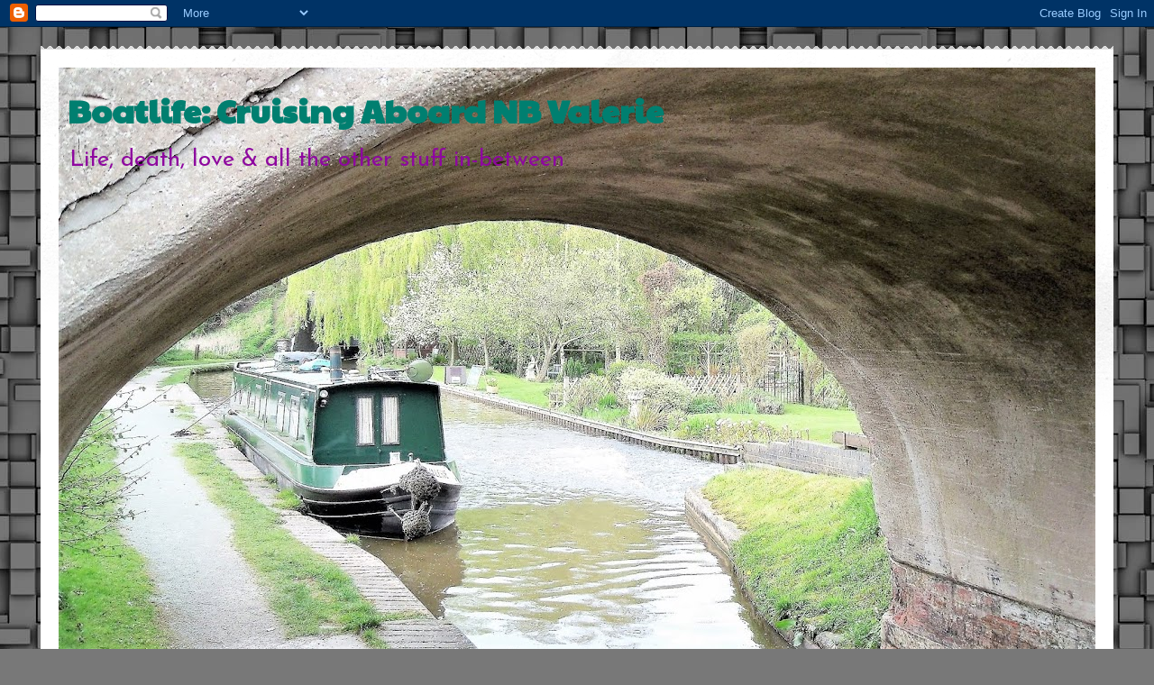

--- FILE ---
content_type: text/html; charset=UTF-8
request_url: https://boatlife.blogspot.com/2009/06/on-macclesfield-canal.html
body_size: 24237
content:
<!DOCTYPE html>
<html class='v2' dir='ltr' lang='en'>
<head>
<link href='https://www.blogger.com/static/v1/widgets/335934321-css_bundle_v2.css' rel='stylesheet' type='text/css'/>
<meta content='width=1100' name='viewport'/>
<meta content='text/html; charset=UTF-8' http-equiv='Content-Type'/>
<meta content='blogger' name='generator'/>
<link href='https://boatlife.blogspot.com/favicon.ico' rel='icon' type='image/x-icon'/>
<link href='http://boatlife.blogspot.com/2009/06/on-macclesfield-canal.html' rel='canonical'/>
<link rel="alternate" type="application/atom+xml" title="Boatlife: Cruising                                                   Aboard NB Valerie - Atom" href="https://boatlife.blogspot.com/feeds/posts/default" />
<link rel="alternate" type="application/rss+xml" title="Boatlife: Cruising                                                   Aboard NB Valerie - RSS" href="https://boatlife.blogspot.com/feeds/posts/default?alt=rss" />
<link rel="service.post" type="application/atom+xml" title="Boatlife: Cruising                                                   Aboard NB Valerie - Atom" href="https://www.blogger.com/feeds/11311723/posts/default" />

<link rel="alternate" type="application/atom+xml" title="Boatlife: Cruising                                                   Aboard NB Valerie - Atom" href="https://boatlife.blogspot.com/feeds/2433529455513222212/comments/default" />
<!--Can't find substitution for tag [blog.ieCssRetrofitLinks]-->
<link href='https://blogger.googleusercontent.com/img/b/R29vZ2xl/AVvXsEjkSk_MM_BjMJtQiuBTgGuy9DNd60MdDyKDi0JVsVJMvsAqzXyR2dvspsQ1qUodLwqsrYcjr_vbDzZWmdmOFLYz2n3B4lTUBN7Y8xDTyHjpacr9ja81P7dcJ43zMNbzZhXWxwyewQ/s320/DSCF7789.JPG' rel='image_src'/>
<meta content='http://boatlife.blogspot.com/2009/06/on-macclesfield-canal.html' property='og:url'/>
<meta content='ON THE MACCLESFIELD CANAL' property='og:title'/>
<meta content='This is Poole Aqueduct and i am on the Macclesfield canal crossing the Trent &amp; Mersey canal.  The T&amp;M has brought me up through the lock in ...' property='og:description'/>
<meta content='https://blogger.googleusercontent.com/img/b/R29vZ2xl/AVvXsEjkSk_MM_BjMJtQiuBTgGuy9DNd60MdDyKDi0JVsVJMvsAqzXyR2dvspsQ1qUodLwqsrYcjr_vbDzZWmdmOFLYz2n3B4lTUBN7Y8xDTyHjpacr9ja81P7dcJ43zMNbzZhXWxwyewQ/w1200-h630-p-k-no-nu/DSCF7789.JPG' property='og:image'/>
<title>Boatlife: Cruising                                                   Aboard NB Valerie: ON THE MACCLESFIELD CANAL</title>
<style type='text/css'>@font-face{font-family:'Josefin Sans';font-style:normal;font-weight:400;font-display:swap;src:url(//fonts.gstatic.com/s/josefinsans/v34/Qw3aZQNVED7rKGKxtqIqX5EUAnx4Vn8siqM7.woff2)format('woff2');unicode-range:U+0102-0103,U+0110-0111,U+0128-0129,U+0168-0169,U+01A0-01A1,U+01AF-01B0,U+0300-0301,U+0303-0304,U+0308-0309,U+0323,U+0329,U+1EA0-1EF9,U+20AB;}@font-face{font-family:'Josefin Sans';font-style:normal;font-weight:400;font-display:swap;src:url(//fonts.gstatic.com/s/josefinsans/v34/Qw3aZQNVED7rKGKxtqIqX5EUA3x4Vn8siqM7.woff2)format('woff2');unicode-range:U+0100-02BA,U+02BD-02C5,U+02C7-02CC,U+02CE-02D7,U+02DD-02FF,U+0304,U+0308,U+0329,U+1D00-1DBF,U+1E00-1E9F,U+1EF2-1EFF,U+2020,U+20A0-20AB,U+20AD-20C0,U+2113,U+2C60-2C7F,U+A720-A7FF;}@font-face{font-family:'Josefin Sans';font-style:normal;font-weight:400;font-display:swap;src:url(//fonts.gstatic.com/s/josefinsans/v34/Qw3aZQNVED7rKGKxtqIqX5EUDXx4Vn8sig.woff2)format('woff2');unicode-range:U+0000-00FF,U+0131,U+0152-0153,U+02BB-02BC,U+02C6,U+02DA,U+02DC,U+0304,U+0308,U+0329,U+2000-206F,U+20AC,U+2122,U+2191,U+2193,U+2212,U+2215,U+FEFF,U+FFFD;}@font-face{font-family:'Josefin Sans';font-style:normal;font-weight:700;font-display:swap;src:url(//fonts.gstatic.com/s/josefinsans/v34/Qw3aZQNVED7rKGKxtqIqX5EUAnx4Vn8siqM7.woff2)format('woff2');unicode-range:U+0102-0103,U+0110-0111,U+0128-0129,U+0168-0169,U+01A0-01A1,U+01AF-01B0,U+0300-0301,U+0303-0304,U+0308-0309,U+0323,U+0329,U+1EA0-1EF9,U+20AB;}@font-face{font-family:'Josefin Sans';font-style:normal;font-weight:700;font-display:swap;src:url(//fonts.gstatic.com/s/josefinsans/v34/Qw3aZQNVED7rKGKxtqIqX5EUA3x4Vn8siqM7.woff2)format('woff2');unicode-range:U+0100-02BA,U+02BD-02C5,U+02C7-02CC,U+02CE-02D7,U+02DD-02FF,U+0304,U+0308,U+0329,U+1D00-1DBF,U+1E00-1E9F,U+1EF2-1EFF,U+2020,U+20A0-20AB,U+20AD-20C0,U+2113,U+2C60-2C7F,U+A720-A7FF;}@font-face{font-family:'Josefin Sans';font-style:normal;font-weight:700;font-display:swap;src:url(//fonts.gstatic.com/s/josefinsans/v34/Qw3aZQNVED7rKGKxtqIqX5EUDXx4Vn8sig.woff2)format('woff2');unicode-range:U+0000-00FF,U+0131,U+0152-0153,U+02BB-02BC,U+02C6,U+02DA,U+02DC,U+0304,U+0308,U+0329,U+2000-206F,U+20AC,U+2122,U+2191,U+2193,U+2212,U+2215,U+FEFF,U+FFFD;}@font-face{font-family:'Paytone One';font-style:normal;font-weight:400;font-display:swap;src:url(//fonts.gstatic.com/s/paytoneone/v25/0nksC9P7MfYHj2oFtYm2ChTigPvfiwq-FQc.woff2)format('woff2');unicode-range:U+0102-0103,U+0110-0111,U+0128-0129,U+0168-0169,U+01A0-01A1,U+01AF-01B0,U+0300-0301,U+0303-0304,U+0308-0309,U+0323,U+0329,U+1EA0-1EF9,U+20AB;}@font-face{font-family:'Paytone One';font-style:normal;font-weight:400;font-display:swap;src:url(//fonts.gstatic.com/s/paytoneone/v25/0nksC9P7MfYHj2oFtYm2ChTjgPvfiwq-FQc.woff2)format('woff2');unicode-range:U+0100-02BA,U+02BD-02C5,U+02C7-02CC,U+02CE-02D7,U+02DD-02FF,U+0304,U+0308,U+0329,U+1D00-1DBF,U+1E00-1E9F,U+1EF2-1EFF,U+2020,U+20A0-20AB,U+20AD-20C0,U+2113,U+2C60-2C7F,U+A720-A7FF;}@font-face{font-family:'Paytone One';font-style:normal;font-weight:400;font-display:swap;src:url(//fonts.gstatic.com/s/paytoneone/v25/0nksC9P7MfYHj2oFtYm2ChTtgPvfiwq-.woff2)format('woff2');unicode-range:U+0000-00FF,U+0131,U+0152-0153,U+02BB-02BC,U+02C6,U+02DA,U+02DC,U+0304,U+0308,U+0329,U+2000-206F,U+20AC,U+2122,U+2191,U+2193,U+2212,U+2215,U+FEFF,U+FFFD;}</style>
<style id='page-skin-1' type='text/css'><!--
/*
-----------------------------------------------
Blogger Template Style
Name:     Travel
Designer: Sookhee Lee
URL:      www.plyfly.net
----------------------------------------------- */
/* Content
----------------------------------------------- */
body {
font: normal normal 20px Josefin Sans;
color: #030a03;
background: #787878 url(//themes.googleusercontent.com/image?id=1RMI7mwb9ntZk7y8G4LPeWZ4R4z6GkWYwpAn7WTFcrr1pI31SKk6tcILDFZAq3dMVyHjx) repeat scroll top center /* Credit: fpm (http://www.istockphoto.com/file_closeup.php?id=5826667&platform=blogger) */;
}
html body .region-inner {
min-width: 0;
max-width: 100%;
width: auto;
}
a:link {
text-decoration:none;
color: #d00024;
}
a:visited {
text-decoration:none;
color: #5f066a;
}
a:hover {
text-decoration:underline;
color: #00d4b5;
}
.content-outer .content-cap-top {
height: 5px;
background: transparent url(https://resources.blogblog.com/blogblog/data/1kt/travel/bg_container.png) repeat-x scroll top center;
}
.content-outer {
margin: 0 auto;
padding-top: 20px;
}
.content-inner {
background: #ffffff url(https://resources.blogblog.com/blogblog/data/1kt/travel/bg_container.png) repeat-x scroll top left;
background-position: left -5px;
background-color: #ffffff;
padding: 20px;
}
.main-inner .date-outer {
margin-bottom: 2em;
}
/* Header
----------------------------------------------- */
.header-inner .Header .titlewrapper,
.header-inner .Header .descriptionwrapper {
padding-left: 10px;
padding-right: 10px;
}
.Header h1 {
font: normal bold 36px Paytone One;
color: #007f70;
}
.Header h1 a {
color: #007f70;
}
.Header .description {
color: #8e089f;
font-size: 130%;
}
/* Tabs
----------------------------------------------- */
.tabs-inner {
margin: 1em 0 0;
padding: 0;
}
.tabs-inner .section {
margin: 0;
}
.tabs-inner .widget ul {
padding: 0;
background: #000000 none repeat scroll top center;
}
.tabs-inner .widget li {
border: none;
}
.tabs-inner .widget li a {
display: inline-block;
padding: 1em 1.5em;
color: #ffffff;
font: normal bold 20px 'Trebuchet MS',Trebuchet,sans-serif;
}
.tabs-inner .widget li.selected a,
.tabs-inner .widget li a:hover {
position: relative;
z-index: 1;
background: #000000 none repeat scroll top center;
color: #ffffff;
}
/* Headings
----------------------------------------------- */
h2 {
font: normal bold 14px Josefin Sans;
color: #8b0e99;
}
.main-inner h2.date-header {
font: normal bold 20px 'Trebuchet MS',Trebuchet,sans-serif;
color: #0e7f00;
}
.footer-inner .widget h2,
.sidebar .widget h2 {
padding-bottom: .5em;
}
/* Main
----------------------------------------------- */
.main-inner {
padding: 20px 0;
}
.main-inner .column-center-inner {
padding: 10px 0;
}
.main-inner .column-center-inner .section {
margin: 0 10px;
}
.main-inner .column-right-inner {
margin-left: 20px;
}
.main-inner .fauxcolumn-right-outer .fauxcolumn-inner {
margin-left: 20px;
background: #9fe8bf none repeat scroll top left;
}
.main-inner .column-left-inner {
margin-right: 20px;
}
.main-inner .fauxcolumn-left-outer .fauxcolumn-inner {
margin-right: 20px;
background: #9fe8bf none repeat scroll top left;
}
.main-inner .column-left-inner,
.main-inner .column-right-inner {
padding: 15px 0;
}
/* Posts
----------------------------------------------- */
h3.post-title {
margin-top: 20px;
}
h3.post-title a {
font: normal bold 24px Josefin Sans;
color: #8e089f;
}
h3.post-title a:hover {
text-decoration: underline;
}
.main-inner .column-center-outer {
background: rgba(0, 0, 0, 0) none repeat scroll top left;
_background-image: none;
}
.post-body {
line-height: 1.4;
position: relative;
}
.post-header {
margin: 0 0 1em;
line-height: 1.6;
}
.post-footer {
margin: .5em 0;
line-height: 1.6;
}
#blog-pager {
font-size: 140%;
}
#comments {
background: #cccccc none repeat scroll top center;
padding: 15px;
}
#comments .comment-author {
padding-top: 1.5em;
}
#comments h4,
#comments .comment-author a,
#comments .comment-timestamp a {
color: #8e089f;
}
#comments .comment-author:first-child {
padding-top: 0;
border-top: none;
}
.avatar-image-container {
margin: .2em 0 0;
}
/* Comments
----------------------------------------------- */
#comments a {
color: #8e089f;
}
.comments .comments-content .icon.blog-author {
background-repeat: no-repeat;
background-image: url([data-uri]);
}
.comments .comments-content .loadmore a {
border-top: 1px solid #8e089f;
border-bottom: 1px solid #8e089f;
}
.comments .comment-thread.inline-thread {
background: rgba(0, 0, 0, 0);
}
.comments .continue {
border-top: 2px solid #8e089f;
}
/* Widgets
----------------------------------------------- */
.sidebar .widget {
border-bottom: 2px solid #5f066a;
padding-bottom: 10px;
margin: 10px 0;
}
.sidebar .widget:first-child {
margin-top: 0;
}
.sidebar .widget:last-child {
border-bottom: none;
margin-bottom: 0;
padding-bottom: 0;
}
.footer-inner .widget,
.sidebar .widget {
font: normal normal 14px Josefin Sans;
color: #5f066a;
}
.sidebar .widget a:link {
color: #030a03;
text-decoration: none;
}
.sidebar .widget a:visited {
color: #5f066a;
}
.sidebar .widget a:hover {
color: #030a03;
text-decoration: underline;
}
.footer-inner .widget a:link {
color: #d00024;
text-decoration: none;
}
.footer-inner .widget a:visited {
color: #5f066a;
}
.footer-inner .widget a:hover {
color: #d00024;
text-decoration: underline;
}
.widget .zippy {
color: #000000;
}
.footer-inner {
background: transparent none repeat scroll top center;
}
/* Mobile
----------------------------------------------- */
body.mobile  {
background-size: 100% auto;
}
body.mobile .AdSense {
margin: 0 -10px;
}
.mobile .body-fauxcolumn-outer {
background: transparent none repeat scroll top left;
}
.mobile .footer-inner .widget a:link {
color: #030a03;
text-decoration: none;
}
.mobile .footer-inner .widget a:visited {
color: #5f066a;
}
.mobile-post-outer a {
color: #8e089f;
}
.mobile-link-button {
background-color: #d00024;
}
.mobile-link-button a:link, .mobile-link-button a:visited {
color: #ffffff;
}
.mobile-index-contents {
color: #030a03;
}
.mobile .tabs-inner .PageList .widget-content {
background: #000000 none repeat scroll top center;
color: #ffffff;
}
.mobile .tabs-inner .PageList .widget-content .pagelist-arrow {
border-left: 1px solid #ffffff;
}

--></style>
<style id='template-skin-1' type='text/css'><!--
body {
min-width: 1190px;
}
.content-outer, .content-fauxcolumn-outer, .region-inner {
min-width: 1190px;
max-width: 1190px;
_width: 1190px;
}
.main-inner .columns {
padding-left: 240px;
padding-right: 260px;
}
.main-inner .fauxcolumn-center-outer {
left: 240px;
right: 260px;
/* IE6 does not respect left and right together */
_width: expression(this.parentNode.offsetWidth -
parseInt("240px") -
parseInt("260px") + 'px');
}
.main-inner .fauxcolumn-left-outer {
width: 240px;
}
.main-inner .fauxcolumn-right-outer {
width: 260px;
}
.main-inner .column-left-outer {
width: 240px;
right: 100%;
margin-left: -240px;
}
.main-inner .column-right-outer {
width: 260px;
margin-right: -260px;
}
#layout {
min-width: 0;
}
#layout .content-outer {
min-width: 0;
width: 800px;
}
#layout .region-inner {
min-width: 0;
width: auto;
}
body#layout div.add_widget {
padding: 8px;
}
body#layout div.add_widget a {
margin-left: 32px;
}
--></style>
<style>
    body {background-image:url(\/\/themes.googleusercontent.com\/image?id=1RMI7mwb9ntZk7y8G4LPeWZ4R4z6GkWYwpAn7WTFcrr1pI31SKk6tcILDFZAq3dMVyHjx);}
    
@media (max-width: 200px) { body {background-image:url(\/\/themes.googleusercontent.com\/image?id=1RMI7mwb9ntZk7y8G4LPeWZ4R4z6GkWYwpAn7WTFcrr1pI31SKk6tcILDFZAq3dMVyHjx&options=w200);}}
@media (max-width: 400px) and (min-width: 201px) { body {background-image:url(\/\/themes.googleusercontent.com\/image?id=1RMI7mwb9ntZk7y8G4LPeWZ4R4z6GkWYwpAn7WTFcrr1pI31SKk6tcILDFZAq3dMVyHjx&options=w400);}}
@media (max-width: 800px) and (min-width: 401px) { body {background-image:url(\/\/themes.googleusercontent.com\/image?id=1RMI7mwb9ntZk7y8G4LPeWZ4R4z6GkWYwpAn7WTFcrr1pI31SKk6tcILDFZAq3dMVyHjx&options=w800);}}
@media (max-width: 1200px) and (min-width: 801px) { body {background-image:url(\/\/themes.googleusercontent.com\/image?id=1RMI7mwb9ntZk7y8G4LPeWZ4R4z6GkWYwpAn7WTFcrr1pI31SKk6tcILDFZAq3dMVyHjx&options=w1200);}}
/* Last tag covers anything over one higher than the previous max-size cap. */
@media (min-width: 1201px) { body {background-image:url(\/\/themes.googleusercontent.com\/image?id=1RMI7mwb9ntZk7y8G4LPeWZ4R4z6GkWYwpAn7WTFcrr1pI31SKk6tcILDFZAq3dMVyHjx&options=w1600);}}
  </style>
<link href='https://www.blogger.com/dyn-css/authorization.css?targetBlogID=11311723&amp;zx=9fc1d2ba-dd50-4340-9a29-ceb45b3239f4' media='none' onload='if(media!=&#39;all&#39;)media=&#39;all&#39;' rel='stylesheet'/><noscript><link href='https://www.blogger.com/dyn-css/authorization.css?targetBlogID=11311723&amp;zx=9fc1d2ba-dd50-4340-9a29-ceb45b3239f4' rel='stylesheet'/></noscript>
<meta name='google-adsense-platform-account' content='ca-host-pub-1556223355139109'/>
<meta name='google-adsense-platform-domain' content='blogspot.com'/>

<!-- data-ad-client=ca-pub-3591702570073634 -->

</head>
<body class='loading variant-flight'>
<div class='navbar section' id='navbar' name='Navbar'><div class='widget Navbar' data-version='1' id='Navbar1'><script type="text/javascript">
    function setAttributeOnload(object, attribute, val) {
      if(window.addEventListener) {
        window.addEventListener('load',
          function(){ object[attribute] = val; }, false);
      } else {
        window.attachEvent('onload', function(){ object[attribute] = val; });
      }
    }
  </script>
<div id="navbar-iframe-container"></div>
<script type="text/javascript" src="https://apis.google.com/js/platform.js"></script>
<script type="text/javascript">
      gapi.load("gapi.iframes:gapi.iframes.style.bubble", function() {
        if (gapi.iframes && gapi.iframes.getContext) {
          gapi.iframes.getContext().openChild({
              url: 'https://www.blogger.com/navbar/11311723?po\x3d2433529455513222212\x26origin\x3dhttps://boatlife.blogspot.com',
              where: document.getElementById("navbar-iframe-container"),
              id: "navbar-iframe"
          });
        }
      });
    </script><script type="text/javascript">
(function() {
var script = document.createElement('script');
script.type = 'text/javascript';
script.src = '//pagead2.googlesyndication.com/pagead/js/google_top_exp.js';
var head = document.getElementsByTagName('head')[0];
if (head) {
head.appendChild(script);
}})();
</script>
</div></div>
<div class='body-fauxcolumns'>
<div class='fauxcolumn-outer body-fauxcolumn-outer'>
<div class='cap-top'>
<div class='cap-left'></div>
<div class='cap-right'></div>
</div>
<div class='fauxborder-left'>
<div class='fauxborder-right'></div>
<div class='fauxcolumn-inner'>
</div>
</div>
<div class='cap-bottom'>
<div class='cap-left'></div>
<div class='cap-right'></div>
</div>
</div>
</div>
<div class='content'>
<div class='content-fauxcolumns'>
<div class='fauxcolumn-outer content-fauxcolumn-outer'>
<div class='cap-top'>
<div class='cap-left'></div>
<div class='cap-right'></div>
</div>
<div class='fauxborder-left'>
<div class='fauxborder-right'></div>
<div class='fauxcolumn-inner'>
</div>
</div>
<div class='cap-bottom'>
<div class='cap-left'></div>
<div class='cap-right'></div>
</div>
</div>
</div>
<div class='content-outer'>
<div class='content-cap-top cap-top'>
<div class='cap-left'></div>
<div class='cap-right'></div>
</div>
<div class='fauxborder-left content-fauxborder-left'>
<div class='fauxborder-right content-fauxborder-right'></div>
<div class='content-inner'>
<header>
<div class='header-outer'>
<div class='header-cap-top cap-top'>
<div class='cap-left'></div>
<div class='cap-right'></div>
</div>
<div class='fauxborder-left header-fauxborder-left'>
<div class='fauxborder-right header-fauxborder-right'></div>
<div class='region-inner header-inner'>
<div class='header section' id='header' name='Header'><div class='widget Header' data-version='1' id='Header1'>
<div id='header-inner' style='background-image: url("https://blogger.googleusercontent.com/img/b/R29vZ2xl/AVvXsEhEN2g5QxydzlU6LblHPAkGyjj33plu8t1_opujfT4eUDzqZq2cQ_Pzd4b15E0grwYSQ0l7_nO_XevJlpJgX4LE3uUt8rvdcVuEZh9UoTz4BbfYFHVoDcSEVFTjwrLcV55SDDP4/s1150/NBV+through+bridgehole+no+LLangollen+long+view.jpg"); background-position: left; min-height: 648px; _height: 648px; background-repeat: no-repeat; '>
<div class='titlewrapper' style='background: transparent'>
<h1 class='title' style='background: transparent; border-width: 0px'>
<a href='https://boatlife.blogspot.com/'>
Boatlife: Cruising                                                   Aboard NB Valerie
</a>
</h1>
</div>
<div class='descriptionwrapper'>
<p class='description'><span>










































































































Life, death, love &amp; all the other stuff in-between</span></p>
</div>
</div>
</div></div>
</div>
</div>
<div class='header-cap-bottom cap-bottom'>
<div class='cap-left'></div>
<div class='cap-right'></div>
</div>
</div>
</header>
<div class='tabs-outer'>
<div class='tabs-cap-top cap-top'>
<div class='cap-left'></div>
<div class='cap-right'></div>
</div>
<div class='fauxborder-left tabs-fauxborder-left'>
<div class='fauxborder-right tabs-fauxborder-right'></div>
<div class='region-inner tabs-inner'>
<div class='tabs section' id='crosscol' name='Cross-Column'><div class='widget Text' data-version='1' id='Text1'>
<h2 class='title'>How to Leave a Comment on Our Blog</h2>
<div class='widget-content'>
<span =""  style="font-weight: bold;color:#cc0000;">HOW TO LEAVE A COMMENT ON THIS BLOG</span><br />1. Scroll to the end of the post. <br /><span style="font-weight: normal;">2. Click on the phrase "0 comments" or, if there are comments it will indicate how many, for example, "8 comments." Clicking on this will open the comment option for you. </span><br /><span style="font-weight: normal;">3. Type in your note. </span><br /><span style="font-weight: normal;">4. Choose your Profile. If you don't understand the choices under Profile then choose</span><i> Anonymous</i> but PLEASE type your name and location at the bottom of your comment so I know who you are!<br />
</div>
<div class='clear'></div>
</div></div>
<div class='tabs no-items section' id='crosscol-overflow' name='Cross-Column 2'></div>
</div>
</div>
<div class='tabs-cap-bottom cap-bottom'>
<div class='cap-left'></div>
<div class='cap-right'></div>
</div>
</div>
<div class='main-outer'>
<div class='main-cap-top cap-top'>
<div class='cap-left'></div>
<div class='cap-right'></div>
</div>
<div class='fauxborder-left main-fauxborder-left'>
<div class='fauxborder-right main-fauxborder-right'></div>
<div class='region-inner main-inner'>
<div class='columns fauxcolumns'>
<div class='fauxcolumn-outer fauxcolumn-center-outer'>
<div class='cap-top'>
<div class='cap-left'></div>
<div class='cap-right'></div>
</div>
<div class='fauxborder-left'>
<div class='fauxborder-right'></div>
<div class='fauxcolumn-inner'>
</div>
</div>
<div class='cap-bottom'>
<div class='cap-left'></div>
<div class='cap-right'></div>
</div>
</div>
<div class='fauxcolumn-outer fauxcolumn-left-outer'>
<div class='cap-top'>
<div class='cap-left'></div>
<div class='cap-right'></div>
</div>
<div class='fauxborder-left'>
<div class='fauxborder-right'></div>
<div class='fauxcolumn-inner'>
</div>
</div>
<div class='cap-bottom'>
<div class='cap-left'></div>
<div class='cap-right'></div>
</div>
</div>
<div class='fauxcolumn-outer fauxcolumn-right-outer'>
<div class='cap-top'>
<div class='cap-left'></div>
<div class='cap-right'></div>
</div>
<div class='fauxborder-left'>
<div class='fauxborder-right'></div>
<div class='fauxcolumn-inner'>
</div>
</div>
<div class='cap-bottom'>
<div class='cap-left'></div>
<div class='cap-right'></div>
</div>
</div>
<!-- corrects IE6 width calculation -->
<div class='columns-inner'>
<div class='column-center-outer'>
<div class='column-center-inner'>
<div class='main section' id='main' name='Main'><div class='widget Blog' data-version='1' id='Blog1'>
<div class='blog-posts hfeed'>

          <div class="date-outer">
        
<h2 class='date-header'><span>Friday, June 12, 2009</span></h2>

          <div class="date-posts">
        
<div class='post-outer'>
<div class='post hentry uncustomized-post-template' itemprop='blogPost' itemscope='itemscope' itemtype='http://schema.org/BlogPosting'>
<meta content='https://blogger.googleusercontent.com/img/b/R29vZ2xl/AVvXsEjkSk_MM_BjMJtQiuBTgGuy9DNd60MdDyKDi0JVsVJMvsAqzXyR2dvspsQ1qUodLwqsrYcjr_vbDzZWmdmOFLYz2n3B4lTUBN7Y8xDTyHjpacr9ja81P7dcJ43zMNbzZhXWxwyewQ/s320/DSCF7789.JPG' itemprop='image_url'/>
<meta content='11311723' itemprop='blogId'/>
<meta content='2433529455513222212' itemprop='postId'/>
<a name='2433529455513222212'></a>
<h3 class='post-title entry-title' itemprop='name'>
ON THE MACCLESFIELD CANAL
</h3>
<div class='post-header'>
<div class='post-header-line-1'></div>
</div>
<div class='post-body entry-content' id='post-body-2433529455513222212' itemprop='description articleBody'>
This is Poole Aqueduct and i am on the Macclesfield canal crossing the Trent &amp; Mersey canal.  The T&amp;M has brought me up through the lock in the picture plus a second around the bend in the distance  after which 2 right hand turns brought me to  here so i am now some 20` above the T&amp;M.  The last lock was a nightmare as the bridge by the lock was so low i quickly had to reverse the engine or the tail on the wind genny would have been badly damaged. After removing the tail i found i had no drive and on investigating down the weed hatch found a full length ladies dress around the prop. This i managed to remove quite easily owing to the experience gained all my adult life....if only it carried on in my old age.<br /><a href="https://blogger.googleusercontent.com/img/b/R29vZ2xl/AVvXsEjkSk_MM_BjMJtQiuBTgGuy9DNd60MdDyKDi0JVsVJMvsAqzXyR2dvspsQ1qUodLwqsrYcjr_vbDzZWmdmOFLYz2n3B4lTUBN7Y8xDTyHjpacr9ja81P7dcJ43zMNbzZhXWxwyewQ/s1600-h/DSCF7789.JPG" onblur="try {parent.deselectBloggerImageGracefully();} catch(e) {}"><img alt="" border="0" id="BLOGGER_PHOTO_ID_5346220982551638578" src="https://blogger.googleusercontent.com/img/b/R29vZ2xl/AVvXsEjkSk_MM_BjMJtQiuBTgGuy9DNd60MdDyKDi0JVsVJMvsAqzXyR2dvspsQ1qUodLwqsrYcjr_vbDzZWmdmOFLYz2n3B4lTUBN7Y8xDTyHjpacr9ja81P7dcJ43zMNbzZhXWxwyewQ/s320/DSCF7789.JPG" style="margin: 0px auto 10px; display: block; text-align: center; cursor: pointer; width: 320px; height: 240px;" /></a><br /><br />Within a mile the first lock is just a stop lock with a rise of a few inches. Originally there were 2 lock chambers here which accounts for the extra narrow section behind NB Valerie. The reason was the nearby Harecastle mines would discharge a lot of water making the T&amp;M level higher than the Macclesfield so the second chamber only allowed enough water for a boat to enter the Maccie and not a continuous flow. Very possessive of their water were the canal companies in those days.<br /><a href="https://blogger.googleusercontent.com/img/b/R29vZ2xl/AVvXsEjZh08nzQCKtjlwYpVnHfSdey9ZpGZNncUbWacxLE8HD_d_qrFpnlfBKbWlIP9dgX00KuEa_8Ec6AIlkPdHH7eqSoHTC53kWnC-0zYqg6ZGpS7cdJ_hSNM0ZgDIQqLYdxMnr3GBUw/s1600-h/DSCF7792.JPG" onblur="try {parent.deselectBloggerImageGracefully();} catch(e) {}"><img alt="" border="0" id="BLOGGER_PHOTO_ID_5346220976436796226" src="https://blogger.googleusercontent.com/img/b/R29vZ2xl/AVvXsEjZh08nzQCKtjlwYpVnHfSdey9ZpGZNncUbWacxLE8HD_d_qrFpnlfBKbWlIP9dgX00KuEa_8Ec6AIlkPdHH7eqSoHTC53kWnC-0zYqg6ZGpS7cdJ_hSNM0ZgDIQqLYdxMnr3GBUw/s320/DSCF7792.JPG" style="margin: 0px auto 10px; display: block; text-align: center; cursor: pointer; width: 320px; height: 240px;" /></a>Around the corner the first swing bridge, nice and easy  with a quick push from the towpath side and pull it back as you pass through.<br /><a href="https://blogger.googleusercontent.com/img/b/R29vZ2xl/AVvXsEjiD-YBcObjoh0V61hSYH0K0_pPfb0Wd8IMinNhFYypZ_i4qHQbQ6d3vIL7_ySD2ygrOhWeZtdFB-MaChpe0AyqdJIMvG4xXXMXFKKfDIfrr3tHRDkeUGnpy1qFKC0A7B5BUqL6KQ/s1600-h/DSCF7793(1).JPG" onblur="try {parent.deselectBloggerImageGracefully();} catch(e) {}"><img alt="" border="0" id="BLOGGER_PHOTO_ID_5346220967926207298" src="https://blogger.googleusercontent.com/img/b/R29vZ2xl/AVvXsEjiD-YBcObjoh0V61hSYH0K0_pPfb0Wd8IMinNhFYypZ_i4qHQbQ6d3vIL7_ySD2ygrOhWeZtdFB-MaChpe0AyqdJIMvG4xXXMXFKKfDIfrr3tHRDkeUGnpy1qFKC0A7B5BUqL6KQ/s320/DSCF7793(1).JPG" style="margin: 0px auto 10px; display: block; text-align: center; cursor: pointer; width: 320px; height: 240px;" /></a>Mr Heron wading through shallow water looking for lunch. Usually they are on the bank so this pic made a nice change.<br /><a href="https://blogger.googleusercontent.com/img/b/R29vZ2xl/AVvXsEgD3rBhQrYVDpBQKw_rYxsPpY6R_FASJWjB73aLqaPGOpe0GV0ldM2TUFmJGarmKHfa4Zheql2QfX9Eg3CTHUQeQI3XDEtbaDK7BnvB3z2U4NMDoOe1zFzYUFLYfIA1CK2lpnaMsA/s1600-h/DSCF7794.JPG" onblur="try {parent.deselectBloggerImageGracefully();} catch(e) {}"><img alt="" border="0" id="BLOGGER_PHOTO_ID_5346220148238119570" src="https://blogger.googleusercontent.com/img/b/R29vZ2xl/AVvXsEgD3rBhQrYVDpBQKw_rYxsPpY6R_FASJWjB73aLqaPGOpe0GV0ldM2TUFmJGarmKHfa4Zheql2QfX9Eg3CTHUQeQI3XDEtbaDK7BnvB3z2U4NMDoOe1zFzYUFLYfIA1CK2lpnaMsA/s320/DSCF7794.JPG" style="margin: 0px auto 10px; display: block; text-align: center; cursor: pointer; width: 320px; height: 240px;" /></a>Snake, Turnover or Roving Bridge i`ve heard them called but whatever the name the idea was good. At this point the towpath changes sides and in days gone by a horse would come along the towpath on the left and with the rope still attached to the boat  walk over the bridge onto the other path and carry on pulling the boat through the bridge `ole.<br /><a href="https://blogger.googleusercontent.com/img/b/R29vZ2xl/AVvXsEgEPVDFd7tZXwXarMonrJqzc0X_9Gz-Txm5PavyZkCpGGlhbONNks2MdZ-ZkG_WizW_uokUzF21zXIK_Yz-cn88ENZSksjy25elU6NVTKW5zgf-kWBbO7OxR3-1cKgadTaPdXFwxA/s1600-h/DSCF7796(1).JPG" onblur="try {parent.deselectBloggerImageGracefully();} catch(e) {}"><img alt="" border="0" id="BLOGGER_PHOTO_ID_5346220146110369314" src="https://blogger.googleusercontent.com/img/b/R29vZ2xl/AVvXsEgEPVDFd7tZXwXarMonrJqzc0X_9Gz-Txm5PavyZkCpGGlhbONNks2MdZ-ZkG_WizW_uokUzF21zXIK_Yz-cn88ENZSksjy25elU6NVTKW5zgf-kWBbO7OxR3-1cKgadTaPdXFwxA/s320/DSCF7796(1).JPG" style="margin: 0px auto 10px; display: block; text-align: center; cursor: pointer; width: 320px; height: 240px;" /></a>First nights mooring just past Congleton station. on the embankment with a lovely view in both<br /><a href="https://blogger.googleusercontent.com/img/b/R29vZ2xl/AVvXsEhjv7YyBdVzPspNaQVFdgso6xRRfAswip1kgIRPQecQvVSYF2r0JovHVW3z2f3G08zqkmEMYHHGaj6IF_ZC9NUFdfpgF7Oy_-fnrkI85vBhyIjcMszFvlyI3CBfTV1ortN22UGVQg/s1600-h/DSCF7801(1).JPG" onblur="try {parent.deselectBloggerImageGracefully();} catch(e) {}"><img alt="" border="0" id="BLOGGER_PHOTO_ID_5346220135996379682" src="https://blogger.googleusercontent.com/img/b/R29vZ2xl/AVvXsEhjv7YyBdVzPspNaQVFdgso6xRRfAswip1kgIRPQecQvVSYF2r0JovHVW3z2f3G08zqkmEMYHHGaj6IF_ZC9NUFdfpgF7Oy_-fnrkI85vBhyIjcMszFvlyI3CBfTV1ortN22UGVQg/s320/DSCF7801(1).JPG" style="margin: 0px auto 10px; display: block; text-align: center; cursor: pointer; width: 320px; height: 240px;" /></a>directions which was just as well because i stayed 3 nights because of high winds and rain. My<br /><a href="https://blogger.googleusercontent.com/img/b/R29vZ2xl/AVvXsEhWBeXLfZyg0qKKt9kjJR9ISjO5Ok-fgVo-Wfdev69MR1CORJgaGKxxxGl6kOBC_x1O0pO6YrPNTEuSDSu47WQgX1tI4Nmpsw2bs2c8GPEspW70gT2Au91byeY3Ir2hyphenhyphenkO6qXPNuA/s1600-h/DSCF7802(1).JPG" onblur="try {parent.deselectBloggerImageGracefully();} catch(e) {}"><img alt="" border="0" id="BLOGGER_PHOTO_ID_5346220130472160434" src="https://blogger.googleusercontent.com/img/b/R29vZ2xl/AVvXsEhWBeXLfZyg0qKKt9kjJR9ISjO5Ok-fgVo-Wfdev69MR1CORJgaGKxxxGl6kOBC_x1O0pO6YrPNTEuSDSu47WQgX1tI4Nmpsw2bs2c8GPEspW70gT2Au91byeY3Ir2hyphenhyphenkO6qXPNuA/s320/DSCF7802(1).JPG" style="margin: 0px auto 10px; display: block; text-align: center; cursor: pointer; width: 320px; height: 240px;" /></a>philosophy is "there`s always tomorrow" so why stand on the back in the wind and rain.
<div style='clear: both;'></div>
</div>
<div class='post-footer'>
<div class='post-footer-line post-footer-line-1'>
<span class='post-author vcard'>
Posted by
<span class='fn' itemprop='author' itemscope='itemscope' itemtype='http://schema.org/Person'>
<meta content='https://www.blogger.com/profile/06200731053479474814' itemprop='url'/>
<a class='g-profile' href='https://www.blogger.com/profile/06200731053479474814' rel='author' title='author profile'>
<span itemprop='name'>Les Biggs</span>
</a>
</span>
</span>
<span class='post-timestamp'>
at
<meta content='http://boatlife.blogspot.com/2009/06/on-macclesfield-canal.html' itemprop='url'/>
<a class='timestamp-link' href='https://boatlife.blogspot.com/2009/06/on-macclesfield-canal.html' rel='bookmark' title='permanent link'><abbr class='published' itemprop='datePublished' title='2009-06-12T06:30:00Z'>Friday, June 12, 2009</abbr></a>
</span>
<span class='post-comment-link'>
</span>
<span class='post-icons'>
<span class='item-action'>
<a href='https://www.blogger.com/email-post/11311723/2433529455513222212' title='Email Post'>
<img alt='' class='icon-action' height='13' src='https://resources.blogblog.com/img/icon18_email.gif' width='18'/>
</a>
</span>
<span class='item-control blog-admin pid-1963922599'>
<a href='https://www.blogger.com/post-edit.g?blogID=11311723&postID=2433529455513222212&from=pencil' title='Edit Post'>
<img alt='' class='icon-action' height='18' src='https://resources.blogblog.com/img/icon18_edit_allbkg.gif' width='18'/>
</a>
</span>
</span>
<div class='post-share-buttons goog-inline-block'>
</div>
</div>
<div class='post-footer-line post-footer-line-2'>
<span class='post-labels'>
</span>
</div>
<div class='post-footer-line post-footer-line-3'>
<span class='post-location'>
</span>
</div>
</div>
</div>
<div class='comments' id='comments'>
<a name='comments'></a>
<h4>4 comments:</h4>
<div id='Blog1_comments-block-wrapper'>
<dl class='avatar-comment-indent' id='comments-block'>
<dt class='comment-author ' id='c7672631116792199591'>
<a name='c7672631116792199591'></a>
<div class="avatar-image-container vcard"><span dir="ltr"><a href="https://www.blogger.com/profile/05535441662037100577" target="" rel="nofollow" onclick="" class="avatar-hovercard" id="av-7672631116792199591-05535441662037100577"><img src="https://resources.blogblog.com/img/blank.gif" width="35" height="35" class="delayLoad" style="display: none;" longdesc="//blogger.googleusercontent.com/img/b/R29vZ2xl/AVvXsEjNztloCdzghRvgRmPG7gQkdS27xdrxBPYD98KuhU8wI0wKIrCXi5cFZed-OC0pSsTl8pTaqM78WSZFr3a6m_XdfbgPzQiEaoGVhsAp1ESQeRCNzfmai_De4KFrLhGkTGQ/s45-c/IMG_1809.JPG" alt="" title="Derek and Dot">

<noscript><img src="//blogger.googleusercontent.com/img/b/R29vZ2xl/AVvXsEjNztloCdzghRvgRmPG7gQkdS27xdrxBPYD98KuhU8wI0wKIrCXi5cFZed-OC0pSsTl8pTaqM78WSZFr3a6m_XdfbgPzQiEaoGVhsAp1ESQeRCNzfmai_De4KFrLhGkTGQ/s45-c/IMG_1809.JPG" width="35" height="35" class="photo" alt=""></noscript></a></span></div>
<a href='https://www.blogger.com/profile/05535441662037100577' rel='nofollow'>Derek and Dot</a>
said...
</dt>
<dd class='comment-body' id='Blog1_cmt-7672631116792199591'>
<p>
We&#39;re coming up behind you, came through the tunnel this morning.  Now moored where you took your photo by the acqueduct.  We may stay here for the weekend but if you want company up to Manchester just yell.<br />Take Care Dot
</p>
</dd>
<dd class='comment-footer'>
<span class='comment-timestamp'>
<a href='https://boatlife.blogspot.com/2009/06/on-macclesfield-canal.html?showComment=1244821133780#c7672631116792199591' title='comment permalink'>
June 12, 2009 at 3:38:00&#8239;PM GMT
</a>
<span class='item-control blog-admin pid-1983683088'>
<a class='comment-delete' href='https://www.blogger.com/comment/delete/11311723/7672631116792199591' title='Delete Comment'>
<img src='https://resources.blogblog.com/img/icon_delete13.gif'/>
</a>
</span>
</span>
</dd>
<dt class='comment-author blog-author' id='c5417763750298908651'>
<a name='c5417763750298908651'></a>
<div class="avatar-image-container vcard"><span dir="ltr"><a href="https://www.blogger.com/profile/06200731053479474814" target="" rel="nofollow" onclick="" class="avatar-hovercard" id="av-5417763750298908651-06200731053479474814"><img src="https://resources.blogblog.com/img/blank.gif" width="35" height="35" class="delayLoad" style="display: none;" longdesc="//blogger.googleusercontent.com/img/b/R29vZ2xl/AVvXsEhvjPhvnRv_aM0d7uLXS2wgAI4yYz2-5MJnxIz1q4cYyb8kNXCs1UUEwghN4RH8ct4EMOrfjJcc7QCVu6hgrNyowRoz7kTzxUzvvzbuEU3TjzaPsZamWAm4dJQ3IgzSIQ/s45-c/close%252525252525252Bup%252525252525252Bbig%252525252525252Blove%252525252525252Bmug%252525252525252B%252525252525252528800x702%252525252525252529.jpg" alt="" title="Les Biggs">

<noscript><img src="//blogger.googleusercontent.com/img/b/R29vZ2xl/AVvXsEhvjPhvnRv_aM0d7uLXS2wgAI4yYz2-5MJnxIz1q4cYyb8kNXCs1UUEwghN4RH8ct4EMOrfjJcc7QCVu6hgrNyowRoz7kTzxUzvvzbuEU3TjzaPsZamWAm4dJQ3IgzSIQ/s45-c/close%252525252525252Bup%252525252525252Bbig%252525252525252Blove%252525252525252Bmug%252525252525252B%252525252525252528800x702%252525252525252529.jpg" width="35" height="35" class="photo" alt=""></noscript></a></span></div>
<a href='https://www.blogger.com/profile/06200731053479474814' rel='nofollow'>Les Biggs</a>
said...
</dt>
<dd class='comment-body' id='Blog1_cmt-5417763750298908651'>
<p>
Hi Dot/Derek<br />Not going to Manchester. Will be returning down the Maccie as have some commitments down south soon.<br />Will look out for you both on the way back.
</p>
</dd>
<dd class='comment-footer'>
<span class='comment-timestamp'>
<a href='https://boatlife.blogspot.com/2009/06/on-macclesfield-canal.html?showComment=1244832860776#c5417763750298908651' title='comment permalink'>
June 12, 2009 at 6:54:00&#8239;PM GMT
</a>
<span class='item-control blog-admin pid-1963922599'>
<a class='comment-delete' href='https://www.blogger.com/comment/delete/11311723/5417763750298908651' title='Delete Comment'>
<img src='https://resources.blogblog.com/img/icon_delete13.gif'/>
</a>
</span>
</span>
</dd>
<dt class='comment-author ' id='c2651384769537837742'>
<a name='c2651384769537837742'></a>
<div class="avatar-image-container vcard"><span dir="ltr"><a href="https://www.blogger.com/profile/16948405148748704032" target="" rel="nofollow" onclick="" class="avatar-hovercard" id="av-2651384769537837742-16948405148748704032"><img src="https://resources.blogblog.com/img/blank.gif" width="35" height="35" class="delayLoad" style="display: none;" longdesc="//blogger.googleusercontent.com/img/b/R29vZ2xl/AVvXsEjN6S6NSZgFy-OK9883f_nI_mwRuWBUfLrFsl7Ezl_xto0iWOvQYwsv1ESqoROluD79U4RUfzRpYK1h7aPfs2gdr6pBByXSErLs3fIUImHHRJXEEZrGhiZrwjNXhG11kSE/s45-c/0708annchas.jpg" alt="" title="Chas and Ann">

<noscript><img src="//blogger.googleusercontent.com/img/b/R29vZ2xl/AVvXsEjN6S6NSZgFy-OK9883f_nI_mwRuWBUfLrFsl7Ezl_xto0iWOvQYwsv1ESqoROluD79U4RUfzRpYK1h7aPfs2gdr6pBByXSErLs3fIUImHHRJXEEZrGhiZrwjNXhG11kSE/s45-c/0708annchas.jpg" width="35" height="35" class="photo" alt=""></noscript></a></span></div>
<a href='https://www.blogger.com/profile/16948405148748704032' rel='nofollow'>Chas and Ann</a>
said...
</dt>
<dd class='comment-body' id='Blog1_cmt-2651384769537837742'>
<p>
Hi Les, Just to let you know we are following your adventures. Still a good read.  Do go into Bugsworth basin if you get that far.  Whaley Bridge is an OK town.<br />Chas n Ann
</p>
</dd>
<dd class='comment-footer'>
<span class='comment-timestamp'>
<a href='https://boatlife.blogspot.com/2009/06/on-macclesfield-canal.html?showComment=1244920658693#c2651384769537837742' title='comment permalink'>
June 13, 2009 at 7:17:00&#8239;PM GMT
</a>
<span class='item-control blog-admin pid-70724476'>
<a class='comment-delete' href='https://www.blogger.com/comment/delete/11311723/2651384769537837742' title='Delete Comment'>
<img src='https://resources.blogblog.com/img/icon_delete13.gif'/>
</a>
</span>
</span>
</dd>
<dt class='comment-author blog-author' id='c1382405813266597625'>
<a name='c1382405813266597625'></a>
<div class="avatar-image-container vcard"><span dir="ltr"><a href="https://www.blogger.com/profile/06200731053479474814" target="" rel="nofollow" onclick="" class="avatar-hovercard" id="av-1382405813266597625-06200731053479474814"><img src="https://resources.blogblog.com/img/blank.gif" width="35" height="35" class="delayLoad" style="display: none;" longdesc="//blogger.googleusercontent.com/img/b/R29vZ2xl/AVvXsEhvjPhvnRv_aM0d7uLXS2wgAI4yYz2-5MJnxIz1q4cYyb8kNXCs1UUEwghN4RH8ct4EMOrfjJcc7QCVu6hgrNyowRoz7kTzxUzvvzbuEU3TjzaPsZamWAm4dJQ3IgzSIQ/s45-c/close%252525252525252Bup%252525252525252Bbig%252525252525252Blove%252525252525252Bmug%252525252525252B%252525252525252528800x702%252525252525252529.jpg" alt="" title="Les Biggs">

<noscript><img src="//blogger.googleusercontent.com/img/b/R29vZ2xl/AVvXsEhvjPhvnRv_aM0d7uLXS2wgAI4yYz2-5MJnxIz1q4cYyb8kNXCs1UUEwghN4RH8ct4EMOrfjJcc7QCVu6hgrNyowRoz7kTzxUzvvzbuEU3TjzaPsZamWAm4dJQ3IgzSIQ/s45-c/close%252525252525252Bup%252525252525252Bbig%252525252525252Blove%252525252525252Bmug%252525252525252B%252525252525252528800x702%252525252525252529.jpg" width="35" height="35" class="photo" alt=""></noscript></a></span></div>
<a href='https://www.blogger.com/profile/06200731053479474814' rel='nofollow'>Les Biggs</a>
said...
</dt>
<dd class='comment-body' id='Blog1_cmt-1382405813266597625'>
<p>
Hi Chas/Ann<br />Hope you are both well and yes Bugsworth is a must see for me on this trip.
</p>
</dd>
<dd class='comment-footer'>
<span class='comment-timestamp'>
<a href='https://boatlife.blogspot.com/2009/06/on-macclesfield-canal.html?showComment=1245250701015#c1382405813266597625' title='comment permalink'>
June 17, 2009 at 2:58:00&#8239;PM GMT
</a>
<span class='item-control blog-admin pid-1963922599'>
<a class='comment-delete' href='https://www.blogger.com/comment/delete/11311723/1382405813266597625' title='Delete Comment'>
<img src='https://resources.blogblog.com/img/icon_delete13.gif'/>
</a>
</span>
</span>
</dd>
</dl>
</div>
<p class='comment-footer'>
<a href='https://www.blogger.com/comment/fullpage/post/11311723/2433529455513222212' onclick=''>Post a Comment</a>
</p>
</div>
</div>

        </div></div>
      
</div>
<div class='blog-pager' id='blog-pager'>
<span id='blog-pager-newer-link'>
<a class='blog-pager-newer-link' href='https://boatlife.blogspot.com/2009/06/along-maccie-canal.html' id='Blog1_blog-pager-newer-link' title='Newer Post'>Newer Post</a>
</span>
<span id='blog-pager-older-link'>
<a class='blog-pager-older-link' href='https://boatlife.blogspot.com/2009/06/about-turn.html' id='Blog1_blog-pager-older-link' title='Older Post'>Older Post</a>
</span>
<a class='home-link' href='https://boatlife.blogspot.com/'>Home</a>
</div>
<div class='clear'></div>
<div class='post-feeds'>
<div class='feed-links'>
Subscribe to:
<a class='feed-link' href='https://boatlife.blogspot.com/feeds/2433529455513222212/comments/default' target='_blank' type='application/atom+xml'>Post Comments (Atom)</a>
</div>
</div>
</div><div class='widget Image' data-version='1' id='Image2'>
<h2>NB Valerie &amp; Steam Train by Les Biggs</h2>
<div class='widget-content'>
<img alt='NB Valerie &amp; Steam Train by Les Biggs' height='209' id='Image2_img' src='https://blogger.googleusercontent.com/img/b/R29vZ2xl/AVvXsEjKbKgTC6RurKMSqJCZNk_kSIeAx8nVKZYqr7Jhfz52mDF_GTEBkzPs8hS2WKmewm0b6Vb-Pax2tDfo-v5dgO7yL9_GaKB8gfeBjREsvSh13Rfpti4ef5at0_1dyVWKClnaIrWI/s630/Boat+%2526+Train.jpg' width='319'/>
<br/>
</div>
<div class='clear'></div>
</div></div>
</div>
</div>
<div class='column-left-outer'>
<div class='column-left-inner'>
<aside>
<div class='sidebar section' id='sidebar-left-1'><div class='widget Text' data-version='1' id='Text3'>
<h2 class='title'>CONTACT ME</h2>
<div class='widget-content'>
<a href="mailto:biggsbiglove@hushmail.com">biggsbiglove@hushmail.com</a><br /><br />
</div>
<div class='clear'></div>
</div><div class='widget Profile' data-version='1' id='Profile1'>
<h2>ABOUT US</h2>
<div class='widget-content'>
<ul>
<li><a class='profile-name-link g-profile' href='https://www.blogger.com/profile/06200731053479474814' style='background-image: url(//www.blogger.com/img/logo-16.png);'>Les Biggs</a></li>
<li><a class='profile-name-link g-profile' href='https://www.blogger.com/profile/14248541763708771727' style='background-image: url(//www.blogger.com/img/logo-16.png);'>Mrs. Jaqueline Biggs</a></li>
</ul>
<div class='clear'></div>
</div>
</div><div class='widget HTML' data-version='1' id='HTML4'>
<h2 class='title'>SUPPORT INDEPENDANT BOOKSELLERS &amp; LIBRARIES</h2>
<div class='widget-content'>
<div id="w7e721ccd4d12708e2ae65721151e520f"></div><script type="text/javascript" charset="UTF-8" src="https://www.librarything.com/widget_get.php?userid=jalmdale&theID=w7e721ccd4d12708e2ae65721151e520f"></script><noscript><a href="http://www.librarything.com/profile/jalmdale">My Library</a> at <a href="http://www.librarything.com">LibraryThing</a></noscript>
</div>
<div class='clear'></div>
</div><div class='widget BlogArchive' data-version='1' id='BlogArchive1'>
<h2>BLOG ARCHIVE</h2>
<div class='widget-content'>
<div id='ArchiveList'>
<div id='BlogArchive1_ArchiveList'>
<ul class='hierarchy'>
<li class='archivedate collapsed'>
<a class='toggle' href='javascript:void(0)'>
<span class='zippy'>

        &#9658;&#160;
      
</span>
</a>
<a class='post-count-link' href='https://boatlife.blogspot.com/2021/'>
2021
</a>
<span class='post-count' dir='ltr'>(3)</span>
<ul class='hierarchy'>
<li class='archivedate collapsed'>
<a class='toggle' href='javascript:void(0)'>
<span class='zippy'>

        &#9658;&#160;
      
</span>
</a>
<a class='post-count-link' href='https://boatlife.blogspot.com/2021/02/'>
February
</a>
<span class='post-count' dir='ltr'>(3)</span>
</li>
</ul>
</li>
</ul>
<ul class='hierarchy'>
<li class='archivedate collapsed'>
<a class='toggle' href='javascript:void(0)'>
<span class='zippy'>

        &#9658;&#160;
      
</span>
</a>
<a class='post-count-link' href='https://boatlife.blogspot.com/2020/'>
2020
</a>
<span class='post-count' dir='ltr'>(11)</span>
<ul class='hierarchy'>
<li class='archivedate collapsed'>
<a class='toggle' href='javascript:void(0)'>
<span class='zippy'>

        &#9658;&#160;
      
</span>
</a>
<a class='post-count-link' href='https://boatlife.blogspot.com/2020/09/'>
September
</a>
<span class='post-count' dir='ltr'>(1)</span>
</li>
</ul>
<ul class='hierarchy'>
<li class='archivedate collapsed'>
<a class='toggle' href='javascript:void(0)'>
<span class='zippy'>

        &#9658;&#160;
      
</span>
</a>
<a class='post-count-link' href='https://boatlife.blogspot.com/2020/08/'>
August
</a>
<span class='post-count' dir='ltr'>(1)</span>
</li>
</ul>
<ul class='hierarchy'>
<li class='archivedate collapsed'>
<a class='toggle' href='javascript:void(0)'>
<span class='zippy'>

        &#9658;&#160;
      
</span>
</a>
<a class='post-count-link' href='https://boatlife.blogspot.com/2020/07/'>
July
</a>
<span class='post-count' dir='ltr'>(2)</span>
</li>
</ul>
<ul class='hierarchy'>
<li class='archivedate collapsed'>
<a class='toggle' href='javascript:void(0)'>
<span class='zippy'>

        &#9658;&#160;
      
</span>
</a>
<a class='post-count-link' href='https://boatlife.blogspot.com/2020/04/'>
April
</a>
<span class='post-count' dir='ltr'>(1)</span>
</li>
</ul>
<ul class='hierarchy'>
<li class='archivedate collapsed'>
<a class='toggle' href='javascript:void(0)'>
<span class='zippy'>

        &#9658;&#160;
      
</span>
</a>
<a class='post-count-link' href='https://boatlife.blogspot.com/2020/03/'>
March
</a>
<span class='post-count' dir='ltr'>(3)</span>
</li>
</ul>
<ul class='hierarchy'>
<li class='archivedate collapsed'>
<a class='toggle' href='javascript:void(0)'>
<span class='zippy'>

        &#9658;&#160;
      
</span>
</a>
<a class='post-count-link' href='https://boatlife.blogspot.com/2020/02/'>
February
</a>
<span class='post-count' dir='ltr'>(2)</span>
</li>
</ul>
<ul class='hierarchy'>
<li class='archivedate collapsed'>
<a class='toggle' href='javascript:void(0)'>
<span class='zippy'>

        &#9658;&#160;
      
</span>
</a>
<a class='post-count-link' href='https://boatlife.blogspot.com/2020/01/'>
January
</a>
<span class='post-count' dir='ltr'>(1)</span>
</li>
</ul>
</li>
</ul>
<ul class='hierarchy'>
<li class='archivedate collapsed'>
<a class='toggle' href='javascript:void(0)'>
<span class='zippy'>

        &#9658;&#160;
      
</span>
</a>
<a class='post-count-link' href='https://boatlife.blogspot.com/2019/'>
2019
</a>
<span class='post-count' dir='ltr'>(6)</span>
<ul class='hierarchy'>
<li class='archivedate collapsed'>
<a class='toggle' href='javascript:void(0)'>
<span class='zippy'>

        &#9658;&#160;
      
</span>
</a>
<a class='post-count-link' href='https://boatlife.blogspot.com/2019/11/'>
November
</a>
<span class='post-count' dir='ltr'>(1)</span>
</li>
</ul>
<ul class='hierarchy'>
<li class='archivedate collapsed'>
<a class='toggle' href='javascript:void(0)'>
<span class='zippy'>

        &#9658;&#160;
      
</span>
</a>
<a class='post-count-link' href='https://boatlife.blogspot.com/2019/10/'>
October
</a>
<span class='post-count' dir='ltr'>(1)</span>
</li>
</ul>
<ul class='hierarchy'>
<li class='archivedate collapsed'>
<a class='toggle' href='javascript:void(0)'>
<span class='zippy'>

        &#9658;&#160;
      
</span>
</a>
<a class='post-count-link' href='https://boatlife.blogspot.com/2019/07/'>
July
</a>
<span class='post-count' dir='ltr'>(2)</span>
</li>
</ul>
<ul class='hierarchy'>
<li class='archivedate collapsed'>
<a class='toggle' href='javascript:void(0)'>
<span class='zippy'>

        &#9658;&#160;
      
</span>
</a>
<a class='post-count-link' href='https://boatlife.blogspot.com/2019/04/'>
April
</a>
<span class='post-count' dir='ltr'>(1)</span>
</li>
</ul>
<ul class='hierarchy'>
<li class='archivedate collapsed'>
<a class='toggle' href='javascript:void(0)'>
<span class='zippy'>

        &#9658;&#160;
      
</span>
</a>
<a class='post-count-link' href='https://boatlife.blogspot.com/2019/02/'>
February
</a>
<span class='post-count' dir='ltr'>(1)</span>
</li>
</ul>
</li>
</ul>
<ul class='hierarchy'>
<li class='archivedate collapsed'>
<a class='toggle' href='javascript:void(0)'>
<span class='zippy'>

        &#9658;&#160;
      
</span>
</a>
<a class='post-count-link' href='https://boatlife.blogspot.com/2018/'>
2018
</a>
<span class='post-count' dir='ltr'>(30)</span>
<ul class='hierarchy'>
<li class='archivedate collapsed'>
<a class='toggle' href='javascript:void(0)'>
<span class='zippy'>

        &#9658;&#160;
      
</span>
</a>
<a class='post-count-link' href='https://boatlife.blogspot.com/2018/12/'>
December
</a>
<span class='post-count' dir='ltr'>(1)</span>
</li>
</ul>
<ul class='hierarchy'>
<li class='archivedate collapsed'>
<a class='toggle' href='javascript:void(0)'>
<span class='zippy'>

        &#9658;&#160;
      
</span>
</a>
<a class='post-count-link' href='https://boatlife.blogspot.com/2018/11/'>
November
</a>
<span class='post-count' dir='ltr'>(2)</span>
</li>
</ul>
<ul class='hierarchy'>
<li class='archivedate collapsed'>
<a class='toggle' href='javascript:void(0)'>
<span class='zippy'>

        &#9658;&#160;
      
</span>
</a>
<a class='post-count-link' href='https://boatlife.blogspot.com/2018/10/'>
October
</a>
<span class='post-count' dir='ltr'>(3)</span>
</li>
</ul>
<ul class='hierarchy'>
<li class='archivedate collapsed'>
<a class='toggle' href='javascript:void(0)'>
<span class='zippy'>

        &#9658;&#160;
      
</span>
</a>
<a class='post-count-link' href='https://boatlife.blogspot.com/2018/09/'>
September
</a>
<span class='post-count' dir='ltr'>(2)</span>
</li>
</ul>
<ul class='hierarchy'>
<li class='archivedate collapsed'>
<a class='toggle' href='javascript:void(0)'>
<span class='zippy'>

        &#9658;&#160;
      
</span>
</a>
<a class='post-count-link' href='https://boatlife.blogspot.com/2018/08/'>
August
</a>
<span class='post-count' dir='ltr'>(1)</span>
</li>
</ul>
<ul class='hierarchy'>
<li class='archivedate collapsed'>
<a class='toggle' href='javascript:void(0)'>
<span class='zippy'>

        &#9658;&#160;
      
</span>
</a>
<a class='post-count-link' href='https://boatlife.blogspot.com/2018/07/'>
July
</a>
<span class='post-count' dir='ltr'>(6)</span>
</li>
</ul>
<ul class='hierarchy'>
<li class='archivedate collapsed'>
<a class='toggle' href='javascript:void(0)'>
<span class='zippy'>

        &#9658;&#160;
      
</span>
</a>
<a class='post-count-link' href='https://boatlife.blogspot.com/2018/06/'>
June
</a>
<span class='post-count' dir='ltr'>(2)</span>
</li>
</ul>
<ul class='hierarchy'>
<li class='archivedate collapsed'>
<a class='toggle' href='javascript:void(0)'>
<span class='zippy'>

        &#9658;&#160;
      
</span>
</a>
<a class='post-count-link' href='https://boatlife.blogspot.com/2018/05/'>
May
</a>
<span class='post-count' dir='ltr'>(2)</span>
</li>
</ul>
<ul class='hierarchy'>
<li class='archivedate collapsed'>
<a class='toggle' href='javascript:void(0)'>
<span class='zippy'>

        &#9658;&#160;
      
</span>
</a>
<a class='post-count-link' href='https://boatlife.blogspot.com/2018/04/'>
April
</a>
<span class='post-count' dir='ltr'>(3)</span>
</li>
</ul>
<ul class='hierarchy'>
<li class='archivedate collapsed'>
<a class='toggle' href='javascript:void(0)'>
<span class='zippy'>

        &#9658;&#160;
      
</span>
</a>
<a class='post-count-link' href='https://boatlife.blogspot.com/2018/03/'>
March
</a>
<span class='post-count' dir='ltr'>(2)</span>
</li>
</ul>
<ul class='hierarchy'>
<li class='archivedate collapsed'>
<a class='toggle' href='javascript:void(0)'>
<span class='zippy'>

        &#9658;&#160;
      
</span>
</a>
<a class='post-count-link' href='https://boatlife.blogspot.com/2018/02/'>
February
</a>
<span class='post-count' dir='ltr'>(2)</span>
</li>
</ul>
<ul class='hierarchy'>
<li class='archivedate collapsed'>
<a class='toggle' href='javascript:void(0)'>
<span class='zippy'>

        &#9658;&#160;
      
</span>
</a>
<a class='post-count-link' href='https://boatlife.blogspot.com/2018/01/'>
January
</a>
<span class='post-count' dir='ltr'>(4)</span>
</li>
</ul>
</li>
</ul>
<ul class='hierarchy'>
<li class='archivedate collapsed'>
<a class='toggle' href='javascript:void(0)'>
<span class='zippy'>

        &#9658;&#160;
      
</span>
</a>
<a class='post-count-link' href='https://boatlife.blogspot.com/2017/'>
2017
</a>
<span class='post-count' dir='ltr'>(41)</span>
<ul class='hierarchy'>
<li class='archivedate collapsed'>
<a class='toggle' href='javascript:void(0)'>
<span class='zippy'>

        &#9658;&#160;
      
</span>
</a>
<a class='post-count-link' href='https://boatlife.blogspot.com/2017/12/'>
December
</a>
<span class='post-count' dir='ltr'>(4)</span>
</li>
</ul>
<ul class='hierarchy'>
<li class='archivedate collapsed'>
<a class='toggle' href='javascript:void(0)'>
<span class='zippy'>

        &#9658;&#160;
      
</span>
</a>
<a class='post-count-link' href='https://boatlife.blogspot.com/2017/11/'>
November
</a>
<span class='post-count' dir='ltr'>(3)</span>
</li>
</ul>
<ul class='hierarchy'>
<li class='archivedate collapsed'>
<a class='toggle' href='javascript:void(0)'>
<span class='zippy'>

        &#9658;&#160;
      
</span>
</a>
<a class='post-count-link' href='https://boatlife.blogspot.com/2017/10/'>
October
</a>
<span class='post-count' dir='ltr'>(3)</span>
</li>
</ul>
<ul class='hierarchy'>
<li class='archivedate collapsed'>
<a class='toggle' href='javascript:void(0)'>
<span class='zippy'>

        &#9658;&#160;
      
</span>
</a>
<a class='post-count-link' href='https://boatlife.blogspot.com/2017/09/'>
September
</a>
<span class='post-count' dir='ltr'>(1)</span>
</li>
</ul>
<ul class='hierarchy'>
<li class='archivedate collapsed'>
<a class='toggle' href='javascript:void(0)'>
<span class='zippy'>

        &#9658;&#160;
      
</span>
</a>
<a class='post-count-link' href='https://boatlife.blogspot.com/2017/08/'>
August
</a>
<span class='post-count' dir='ltr'>(5)</span>
</li>
</ul>
<ul class='hierarchy'>
<li class='archivedate collapsed'>
<a class='toggle' href='javascript:void(0)'>
<span class='zippy'>

        &#9658;&#160;
      
</span>
</a>
<a class='post-count-link' href='https://boatlife.blogspot.com/2017/07/'>
July
</a>
<span class='post-count' dir='ltr'>(4)</span>
</li>
</ul>
<ul class='hierarchy'>
<li class='archivedate collapsed'>
<a class='toggle' href='javascript:void(0)'>
<span class='zippy'>

        &#9658;&#160;
      
</span>
</a>
<a class='post-count-link' href='https://boatlife.blogspot.com/2017/06/'>
June
</a>
<span class='post-count' dir='ltr'>(3)</span>
</li>
</ul>
<ul class='hierarchy'>
<li class='archivedate collapsed'>
<a class='toggle' href='javascript:void(0)'>
<span class='zippy'>

        &#9658;&#160;
      
</span>
</a>
<a class='post-count-link' href='https://boatlife.blogspot.com/2017/05/'>
May
</a>
<span class='post-count' dir='ltr'>(5)</span>
</li>
</ul>
<ul class='hierarchy'>
<li class='archivedate collapsed'>
<a class='toggle' href='javascript:void(0)'>
<span class='zippy'>

        &#9658;&#160;
      
</span>
</a>
<a class='post-count-link' href='https://boatlife.blogspot.com/2017/04/'>
April
</a>
<span class='post-count' dir='ltr'>(3)</span>
</li>
</ul>
<ul class='hierarchy'>
<li class='archivedate collapsed'>
<a class='toggle' href='javascript:void(0)'>
<span class='zippy'>

        &#9658;&#160;
      
</span>
</a>
<a class='post-count-link' href='https://boatlife.blogspot.com/2017/03/'>
March
</a>
<span class='post-count' dir='ltr'>(3)</span>
</li>
</ul>
<ul class='hierarchy'>
<li class='archivedate collapsed'>
<a class='toggle' href='javascript:void(0)'>
<span class='zippy'>

        &#9658;&#160;
      
</span>
</a>
<a class='post-count-link' href='https://boatlife.blogspot.com/2017/02/'>
February
</a>
<span class='post-count' dir='ltr'>(3)</span>
</li>
</ul>
<ul class='hierarchy'>
<li class='archivedate collapsed'>
<a class='toggle' href='javascript:void(0)'>
<span class='zippy'>

        &#9658;&#160;
      
</span>
</a>
<a class='post-count-link' href='https://boatlife.blogspot.com/2017/01/'>
January
</a>
<span class='post-count' dir='ltr'>(4)</span>
</li>
</ul>
</li>
</ul>
<ul class='hierarchy'>
<li class='archivedate collapsed'>
<a class='toggle' href='javascript:void(0)'>
<span class='zippy'>

        &#9658;&#160;
      
</span>
</a>
<a class='post-count-link' href='https://boatlife.blogspot.com/2016/'>
2016
</a>
<span class='post-count' dir='ltr'>(54)</span>
<ul class='hierarchy'>
<li class='archivedate collapsed'>
<a class='toggle' href='javascript:void(0)'>
<span class='zippy'>

        &#9658;&#160;
      
</span>
</a>
<a class='post-count-link' href='https://boatlife.blogspot.com/2016/12/'>
December
</a>
<span class='post-count' dir='ltr'>(1)</span>
</li>
</ul>
<ul class='hierarchy'>
<li class='archivedate collapsed'>
<a class='toggle' href='javascript:void(0)'>
<span class='zippy'>

        &#9658;&#160;
      
</span>
</a>
<a class='post-count-link' href='https://boatlife.blogspot.com/2016/11/'>
November
</a>
<span class='post-count' dir='ltr'>(3)</span>
</li>
</ul>
<ul class='hierarchy'>
<li class='archivedate collapsed'>
<a class='toggle' href='javascript:void(0)'>
<span class='zippy'>

        &#9658;&#160;
      
</span>
</a>
<a class='post-count-link' href='https://boatlife.blogspot.com/2016/10/'>
October
</a>
<span class='post-count' dir='ltr'>(5)</span>
</li>
</ul>
<ul class='hierarchy'>
<li class='archivedate collapsed'>
<a class='toggle' href='javascript:void(0)'>
<span class='zippy'>

        &#9658;&#160;
      
</span>
</a>
<a class='post-count-link' href='https://boatlife.blogspot.com/2016/09/'>
September
</a>
<span class='post-count' dir='ltr'>(3)</span>
</li>
</ul>
<ul class='hierarchy'>
<li class='archivedate collapsed'>
<a class='toggle' href='javascript:void(0)'>
<span class='zippy'>

        &#9658;&#160;
      
</span>
</a>
<a class='post-count-link' href='https://boatlife.blogspot.com/2016/08/'>
August
</a>
<span class='post-count' dir='ltr'>(4)</span>
</li>
</ul>
<ul class='hierarchy'>
<li class='archivedate collapsed'>
<a class='toggle' href='javascript:void(0)'>
<span class='zippy'>

        &#9658;&#160;
      
</span>
</a>
<a class='post-count-link' href='https://boatlife.blogspot.com/2016/07/'>
July
</a>
<span class='post-count' dir='ltr'>(3)</span>
</li>
</ul>
<ul class='hierarchy'>
<li class='archivedate collapsed'>
<a class='toggle' href='javascript:void(0)'>
<span class='zippy'>

        &#9658;&#160;
      
</span>
</a>
<a class='post-count-link' href='https://boatlife.blogspot.com/2016/06/'>
June
</a>
<span class='post-count' dir='ltr'>(1)</span>
</li>
</ul>
<ul class='hierarchy'>
<li class='archivedate collapsed'>
<a class='toggle' href='javascript:void(0)'>
<span class='zippy'>

        &#9658;&#160;
      
</span>
</a>
<a class='post-count-link' href='https://boatlife.blogspot.com/2016/05/'>
May
</a>
<span class='post-count' dir='ltr'>(5)</span>
</li>
</ul>
<ul class='hierarchy'>
<li class='archivedate collapsed'>
<a class='toggle' href='javascript:void(0)'>
<span class='zippy'>

        &#9658;&#160;
      
</span>
</a>
<a class='post-count-link' href='https://boatlife.blogspot.com/2016/04/'>
April
</a>
<span class='post-count' dir='ltr'>(10)</span>
</li>
</ul>
<ul class='hierarchy'>
<li class='archivedate collapsed'>
<a class='toggle' href='javascript:void(0)'>
<span class='zippy'>

        &#9658;&#160;
      
</span>
</a>
<a class='post-count-link' href='https://boatlife.blogspot.com/2016/03/'>
March
</a>
<span class='post-count' dir='ltr'>(6)</span>
</li>
</ul>
<ul class='hierarchy'>
<li class='archivedate collapsed'>
<a class='toggle' href='javascript:void(0)'>
<span class='zippy'>

        &#9658;&#160;
      
</span>
</a>
<a class='post-count-link' href='https://boatlife.blogspot.com/2016/02/'>
February
</a>
<span class='post-count' dir='ltr'>(4)</span>
</li>
</ul>
<ul class='hierarchy'>
<li class='archivedate collapsed'>
<a class='toggle' href='javascript:void(0)'>
<span class='zippy'>

        &#9658;&#160;
      
</span>
</a>
<a class='post-count-link' href='https://boatlife.blogspot.com/2016/01/'>
January
</a>
<span class='post-count' dir='ltr'>(9)</span>
</li>
</ul>
</li>
</ul>
<ul class='hierarchy'>
<li class='archivedate collapsed'>
<a class='toggle' href='javascript:void(0)'>
<span class='zippy'>

        &#9658;&#160;
      
</span>
</a>
<a class='post-count-link' href='https://boatlife.blogspot.com/2015/'>
2015
</a>
<span class='post-count' dir='ltr'>(86)</span>
<ul class='hierarchy'>
<li class='archivedate collapsed'>
<a class='toggle' href='javascript:void(0)'>
<span class='zippy'>

        &#9658;&#160;
      
</span>
</a>
<a class='post-count-link' href='https://boatlife.blogspot.com/2015/12/'>
December
</a>
<span class='post-count' dir='ltr'>(5)</span>
</li>
</ul>
<ul class='hierarchy'>
<li class='archivedate collapsed'>
<a class='toggle' href='javascript:void(0)'>
<span class='zippy'>

        &#9658;&#160;
      
</span>
</a>
<a class='post-count-link' href='https://boatlife.blogspot.com/2015/11/'>
November
</a>
<span class='post-count' dir='ltr'>(6)</span>
</li>
</ul>
<ul class='hierarchy'>
<li class='archivedate collapsed'>
<a class='toggle' href='javascript:void(0)'>
<span class='zippy'>

        &#9658;&#160;
      
</span>
</a>
<a class='post-count-link' href='https://boatlife.blogspot.com/2015/10/'>
October
</a>
<span class='post-count' dir='ltr'>(10)</span>
</li>
</ul>
<ul class='hierarchy'>
<li class='archivedate collapsed'>
<a class='toggle' href='javascript:void(0)'>
<span class='zippy'>

        &#9658;&#160;
      
</span>
</a>
<a class='post-count-link' href='https://boatlife.blogspot.com/2015/09/'>
September
</a>
<span class='post-count' dir='ltr'>(5)</span>
</li>
</ul>
<ul class='hierarchy'>
<li class='archivedate collapsed'>
<a class='toggle' href='javascript:void(0)'>
<span class='zippy'>

        &#9658;&#160;
      
</span>
</a>
<a class='post-count-link' href='https://boatlife.blogspot.com/2015/08/'>
August
</a>
<span class='post-count' dir='ltr'>(7)</span>
</li>
</ul>
<ul class='hierarchy'>
<li class='archivedate collapsed'>
<a class='toggle' href='javascript:void(0)'>
<span class='zippy'>

        &#9658;&#160;
      
</span>
</a>
<a class='post-count-link' href='https://boatlife.blogspot.com/2015/07/'>
July
</a>
<span class='post-count' dir='ltr'>(6)</span>
</li>
</ul>
<ul class='hierarchy'>
<li class='archivedate collapsed'>
<a class='toggle' href='javascript:void(0)'>
<span class='zippy'>

        &#9658;&#160;
      
</span>
</a>
<a class='post-count-link' href='https://boatlife.blogspot.com/2015/06/'>
June
</a>
<span class='post-count' dir='ltr'>(7)</span>
</li>
</ul>
<ul class='hierarchy'>
<li class='archivedate collapsed'>
<a class='toggle' href='javascript:void(0)'>
<span class='zippy'>

        &#9658;&#160;
      
</span>
</a>
<a class='post-count-link' href='https://boatlife.blogspot.com/2015/05/'>
May
</a>
<span class='post-count' dir='ltr'>(6)</span>
</li>
</ul>
<ul class='hierarchy'>
<li class='archivedate collapsed'>
<a class='toggle' href='javascript:void(0)'>
<span class='zippy'>

        &#9658;&#160;
      
</span>
</a>
<a class='post-count-link' href='https://boatlife.blogspot.com/2015/04/'>
April
</a>
<span class='post-count' dir='ltr'>(9)</span>
</li>
</ul>
<ul class='hierarchy'>
<li class='archivedate collapsed'>
<a class='toggle' href='javascript:void(0)'>
<span class='zippy'>

        &#9658;&#160;
      
</span>
</a>
<a class='post-count-link' href='https://boatlife.blogspot.com/2015/03/'>
March
</a>
<span class='post-count' dir='ltr'>(7)</span>
</li>
</ul>
<ul class='hierarchy'>
<li class='archivedate collapsed'>
<a class='toggle' href='javascript:void(0)'>
<span class='zippy'>

        &#9658;&#160;
      
</span>
</a>
<a class='post-count-link' href='https://boatlife.blogspot.com/2015/02/'>
February
</a>
<span class='post-count' dir='ltr'>(10)</span>
</li>
</ul>
<ul class='hierarchy'>
<li class='archivedate collapsed'>
<a class='toggle' href='javascript:void(0)'>
<span class='zippy'>

        &#9658;&#160;
      
</span>
</a>
<a class='post-count-link' href='https://boatlife.blogspot.com/2015/01/'>
January
</a>
<span class='post-count' dir='ltr'>(8)</span>
</li>
</ul>
</li>
</ul>
<ul class='hierarchy'>
<li class='archivedate collapsed'>
<a class='toggle' href='javascript:void(0)'>
<span class='zippy'>

        &#9658;&#160;
      
</span>
</a>
<a class='post-count-link' href='https://boatlife.blogspot.com/2014/'>
2014
</a>
<span class='post-count' dir='ltr'>(133)</span>
<ul class='hierarchy'>
<li class='archivedate collapsed'>
<a class='toggle' href='javascript:void(0)'>
<span class='zippy'>

        &#9658;&#160;
      
</span>
</a>
<a class='post-count-link' href='https://boatlife.blogspot.com/2014/12/'>
December
</a>
<span class='post-count' dir='ltr'>(5)</span>
</li>
</ul>
<ul class='hierarchy'>
<li class='archivedate collapsed'>
<a class='toggle' href='javascript:void(0)'>
<span class='zippy'>

        &#9658;&#160;
      
</span>
</a>
<a class='post-count-link' href='https://boatlife.blogspot.com/2014/11/'>
November
</a>
<span class='post-count' dir='ltr'>(9)</span>
</li>
</ul>
<ul class='hierarchy'>
<li class='archivedate collapsed'>
<a class='toggle' href='javascript:void(0)'>
<span class='zippy'>

        &#9658;&#160;
      
</span>
</a>
<a class='post-count-link' href='https://boatlife.blogspot.com/2014/10/'>
October
</a>
<span class='post-count' dir='ltr'>(14)</span>
</li>
</ul>
<ul class='hierarchy'>
<li class='archivedate collapsed'>
<a class='toggle' href='javascript:void(0)'>
<span class='zippy'>

        &#9658;&#160;
      
</span>
</a>
<a class='post-count-link' href='https://boatlife.blogspot.com/2014/09/'>
September
</a>
<span class='post-count' dir='ltr'>(10)</span>
</li>
</ul>
<ul class='hierarchy'>
<li class='archivedate collapsed'>
<a class='toggle' href='javascript:void(0)'>
<span class='zippy'>

        &#9658;&#160;
      
</span>
</a>
<a class='post-count-link' href='https://boatlife.blogspot.com/2014/08/'>
August
</a>
<span class='post-count' dir='ltr'>(12)</span>
</li>
</ul>
<ul class='hierarchy'>
<li class='archivedate collapsed'>
<a class='toggle' href='javascript:void(0)'>
<span class='zippy'>

        &#9658;&#160;
      
</span>
</a>
<a class='post-count-link' href='https://boatlife.blogspot.com/2014/07/'>
July
</a>
<span class='post-count' dir='ltr'>(14)</span>
</li>
</ul>
<ul class='hierarchy'>
<li class='archivedate collapsed'>
<a class='toggle' href='javascript:void(0)'>
<span class='zippy'>

        &#9658;&#160;
      
</span>
</a>
<a class='post-count-link' href='https://boatlife.blogspot.com/2014/06/'>
June
</a>
<span class='post-count' dir='ltr'>(13)</span>
</li>
</ul>
<ul class='hierarchy'>
<li class='archivedate collapsed'>
<a class='toggle' href='javascript:void(0)'>
<span class='zippy'>

        &#9658;&#160;
      
</span>
</a>
<a class='post-count-link' href='https://boatlife.blogspot.com/2014/05/'>
May
</a>
<span class='post-count' dir='ltr'>(9)</span>
</li>
</ul>
<ul class='hierarchy'>
<li class='archivedate collapsed'>
<a class='toggle' href='javascript:void(0)'>
<span class='zippy'>

        &#9658;&#160;
      
</span>
</a>
<a class='post-count-link' href='https://boatlife.blogspot.com/2014/04/'>
April
</a>
<span class='post-count' dir='ltr'>(14)</span>
</li>
</ul>
<ul class='hierarchy'>
<li class='archivedate collapsed'>
<a class='toggle' href='javascript:void(0)'>
<span class='zippy'>

        &#9658;&#160;
      
</span>
</a>
<a class='post-count-link' href='https://boatlife.blogspot.com/2014/03/'>
March
</a>
<span class='post-count' dir='ltr'>(10)</span>
</li>
</ul>
<ul class='hierarchy'>
<li class='archivedate collapsed'>
<a class='toggle' href='javascript:void(0)'>
<span class='zippy'>

        &#9658;&#160;
      
</span>
</a>
<a class='post-count-link' href='https://boatlife.blogspot.com/2014/02/'>
February
</a>
<span class='post-count' dir='ltr'>(12)</span>
</li>
</ul>
<ul class='hierarchy'>
<li class='archivedate collapsed'>
<a class='toggle' href='javascript:void(0)'>
<span class='zippy'>

        &#9658;&#160;
      
</span>
</a>
<a class='post-count-link' href='https://boatlife.blogspot.com/2014/01/'>
January
</a>
<span class='post-count' dir='ltr'>(11)</span>
</li>
</ul>
</li>
</ul>
<ul class='hierarchy'>
<li class='archivedate collapsed'>
<a class='toggle' href='javascript:void(0)'>
<span class='zippy'>

        &#9658;&#160;
      
</span>
</a>
<a class='post-count-link' href='https://boatlife.blogspot.com/2013/'>
2013
</a>
<span class='post-count' dir='ltr'>(169)</span>
<ul class='hierarchy'>
<li class='archivedate collapsed'>
<a class='toggle' href='javascript:void(0)'>
<span class='zippy'>

        &#9658;&#160;
      
</span>
</a>
<a class='post-count-link' href='https://boatlife.blogspot.com/2013/12/'>
December
</a>
<span class='post-count' dir='ltr'>(10)</span>
</li>
</ul>
<ul class='hierarchy'>
<li class='archivedate collapsed'>
<a class='toggle' href='javascript:void(0)'>
<span class='zippy'>

        &#9658;&#160;
      
</span>
</a>
<a class='post-count-link' href='https://boatlife.blogspot.com/2013/11/'>
November
</a>
<span class='post-count' dir='ltr'>(12)</span>
</li>
</ul>
<ul class='hierarchy'>
<li class='archivedate collapsed'>
<a class='toggle' href='javascript:void(0)'>
<span class='zippy'>

        &#9658;&#160;
      
</span>
</a>
<a class='post-count-link' href='https://boatlife.blogspot.com/2013/10/'>
October
</a>
<span class='post-count' dir='ltr'>(18)</span>
</li>
</ul>
<ul class='hierarchy'>
<li class='archivedate collapsed'>
<a class='toggle' href='javascript:void(0)'>
<span class='zippy'>

        &#9658;&#160;
      
</span>
</a>
<a class='post-count-link' href='https://boatlife.blogspot.com/2013/09/'>
September
</a>
<span class='post-count' dir='ltr'>(10)</span>
</li>
</ul>
<ul class='hierarchy'>
<li class='archivedate collapsed'>
<a class='toggle' href='javascript:void(0)'>
<span class='zippy'>

        &#9658;&#160;
      
</span>
</a>
<a class='post-count-link' href='https://boatlife.blogspot.com/2013/08/'>
August
</a>
<span class='post-count' dir='ltr'>(11)</span>
</li>
</ul>
<ul class='hierarchy'>
<li class='archivedate collapsed'>
<a class='toggle' href='javascript:void(0)'>
<span class='zippy'>

        &#9658;&#160;
      
</span>
</a>
<a class='post-count-link' href='https://boatlife.blogspot.com/2013/07/'>
July
</a>
<span class='post-count' dir='ltr'>(16)</span>
</li>
</ul>
<ul class='hierarchy'>
<li class='archivedate collapsed'>
<a class='toggle' href='javascript:void(0)'>
<span class='zippy'>

        &#9658;&#160;
      
</span>
</a>
<a class='post-count-link' href='https://boatlife.blogspot.com/2013/06/'>
June
</a>
<span class='post-count' dir='ltr'>(17)</span>
</li>
</ul>
<ul class='hierarchy'>
<li class='archivedate collapsed'>
<a class='toggle' href='javascript:void(0)'>
<span class='zippy'>

        &#9658;&#160;
      
</span>
</a>
<a class='post-count-link' href='https://boatlife.blogspot.com/2013/05/'>
May
</a>
<span class='post-count' dir='ltr'>(19)</span>
</li>
</ul>
<ul class='hierarchy'>
<li class='archivedate collapsed'>
<a class='toggle' href='javascript:void(0)'>
<span class='zippy'>

        &#9658;&#160;
      
</span>
</a>
<a class='post-count-link' href='https://boatlife.blogspot.com/2013/04/'>
April
</a>
<span class='post-count' dir='ltr'>(14)</span>
</li>
</ul>
<ul class='hierarchy'>
<li class='archivedate collapsed'>
<a class='toggle' href='javascript:void(0)'>
<span class='zippy'>

        &#9658;&#160;
      
</span>
</a>
<a class='post-count-link' href='https://boatlife.blogspot.com/2013/03/'>
March
</a>
<span class='post-count' dir='ltr'>(15)</span>
</li>
</ul>
<ul class='hierarchy'>
<li class='archivedate collapsed'>
<a class='toggle' href='javascript:void(0)'>
<span class='zippy'>

        &#9658;&#160;
      
</span>
</a>
<a class='post-count-link' href='https://boatlife.blogspot.com/2013/02/'>
February
</a>
<span class='post-count' dir='ltr'>(12)</span>
</li>
</ul>
<ul class='hierarchy'>
<li class='archivedate collapsed'>
<a class='toggle' href='javascript:void(0)'>
<span class='zippy'>

        &#9658;&#160;
      
</span>
</a>
<a class='post-count-link' href='https://boatlife.blogspot.com/2013/01/'>
January
</a>
<span class='post-count' dir='ltr'>(15)</span>
</li>
</ul>
</li>
</ul>
<ul class='hierarchy'>
<li class='archivedate collapsed'>
<a class='toggle' href='javascript:void(0)'>
<span class='zippy'>

        &#9658;&#160;
      
</span>
</a>
<a class='post-count-link' href='https://boatlife.blogspot.com/2012/'>
2012
</a>
<span class='post-count' dir='ltr'>(186)</span>
<ul class='hierarchy'>
<li class='archivedate collapsed'>
<a class='toggle' href='javascript:void(0)'>
<span class='zippy'>

        &#9658;&#160;
      
</span>
</a>
<a class='post-count-link' href='https://boatlife.blogspot.com/2012/12/'>
December
</a>
<span class='post-count' dir='ltr'>(16)</span>
</li>
</ul>
<ul class='hierarchy'>
<li class='archivedate collapsed'>
<a class='toggle' href='javascript:void(0)'>
<span class='zippy'>

        &#9658;&#160;
      
</span>
</a>
<a class='post-count-link' href='https://boatlife.blogspot.com/2012/11/'>
November
</a>
<span class='post-count' dir='ltr'>(18)</span>
</li>
</ul>
<ul class='hierarchy'>
<li class='archivedate collapsed'>
<a class='toggle' href='javascript:void(0)'>
<span class='zippy'>

        &#9658;&#160;
      
</span>
</a>
<a class='post-count-link' href='https://boatlife.blogspot.com/2012/10/'>
October
</a>
<span class='post-count' dir='ltr'>(15)</span>
</li>
</ul>
<ul class='hierarchy'>
<li class='archivedate collapsed'>
<a class='toggle' href='javascript:void(0)'>
<span class='zippy'>

        &#9658;&#160;
      
</span>
</a>
<a class='post-count-link' href='https://boatlife.blogspot.com/2012/09/'>
September
</a>
<span class='post-count' dir='ltr'>(17)</span>
</li>
</ul>
<ul class='hierarchy'>
<li class='archivedate collapsed'>
<a class='toggle' href='javascript:void(0)'>
<span class='zippy'>

        &#9658;&#160;
      
</span>
</a>
<a class='post-count-link' href='https://boatlife.blogspot.com/2012/08/'>
August
</a>
<span class='post-count' dir='ltr'>(17)</span>
</li>
</ul>
<ul class='hierarchy'>
<li class='archivedate collapsed'>
<a class='toggle' href='javascript:void(0)'>
<span class='zippy'>

        &#9658;&#160;
      
</span>
</a>
<a class='post-count-link' href='https://boatlife.blogspot.com/2012/07/'>
July
</a>
<span class='post-count' dir='ltr'>(16)</span>
</li>
</ul>
<ul class='hierarchy'>
<li class='archivedate collapsed'>
<a class='toggle' href='javascript:void(0)'>
<span class='zippy'>

        &#9658;&#160;
      
</span>
</a>
<a class='post-count-link' href='https://boatlife.blogspot.com/2012/06/'>
June
</a>
<span class='post-count' dir='ltr'>(15)</span>
</li>
</ul>
<ul class='hierarchy'>
<li class='archivedate collapsed'>
<a class='toggle' href='javascript:void(0)'>
<span class='zippy'>

        &#9658;&#160;
      
</span>
</a>
<a class='post-count-link' href='https://boatlife.blogspot.com/2012/05/'>
May
</a>
<span class='post-count' dir='ltr'>(16)</span>
</li>
</ul>
<ul class='hierarchy'>
<li class='archivedate collapsed'>
<a class='toggle' href='javascript:void(0)'>
<span class='zippy'>

        &#9658;&#160;
      
</span>
</a>
<a class='post-count-link' href='https://boatlife.blogspot.com/2012/04/'>
April
</a>
<span class='post-count' dir='ltr'>(14)</span>
</li>
</ul>
<ul class='hierarchy'>
<li class='archivedate collapsed'>
<a class='toggle' href='javascript:void(0)'>
<span class='zippy'>

        &#9658;&#160;
      
</span>
</a>
<a class='post-count-link' href='https://boatlife.blogspot.com/2012/03/'>
March
</a>
<span class='post-count' dir='ltr'>(18)</span>
</li>
</ul>
<ul class='hierarchy'>
<li class='archivedate collapsed'>
<a class='toggle' href='javascript:void(0)'>
<span class='zippy'>

        &#9658;&#160;
      
</span>
</a>
<a class='post-count-link' href='https://boatlife.blogspot.com/2012/02/'>
February
</a>
<span class='post-count' dir='ltr'>(17)</span>
</li>
</ul>
<ul class='hierarchy'>
<li class='archivedate collapsed'>
<a class='toggle' href='javascript:void(0)'>
<span class='zippy'>

        &#9658;&#160;
      
</span>
</a>
<a class='post-count-link' href='https://boatlife.blogspot.com/2012/01/'>
January
</a>
<span class='post-count' dir='ltr'>(7)</span>
</li>
</ul>
</li>
</ul>
<ul class='hierarchy'>
<li class='archivedate collapsed'>
<a class='toggle' href='javascript:void(0)'>
<span class='zippy'>

        &#9658;&#160;
      
</span>
</a>
<a class='post-count-link' href='https://boatlife.blogspot.com/2011/'>
2011
</a>
<span class='post-count' dir='ltr'>(76)</span>
<ul class='hierarchy'>
<li class='archivedate collapsed'>
<a class='toggle' href='javascript:void(0)'>
<span class='zippy'>

        &#9658;&#160;
      
</span>
</a>
<a class='post-count-link' href='https://boatlife.blogspot.com/2011/12/'>
December
</a>
<span class='post-count' dir='ltr'>(8)</span>
</li>
</ul>
<ul class='hierarchy'>
<li class='archivedate collapsed'>
<a class='toggle' href='javascript:void(0)'>
<span class='zippy'>

        &#9658;&#160;
      
</span>
</a>
<a class='post-count-link' href='https://boatlife.blogspot.com/2011/11/'>
November
</a>
<span class='post-count' dir='ltr'>(5)</span>
</li>
</ul>
<ul class='hierarchy'>
<li class='archivedate collapsed'>
<a class='toggle' href='javascript:void(0)'>
<span class='zippy'>

        &#9658;&#160;
      
</span>
</a>
<a class='post-count-link' href='https://boatlife.blogspot.com/2011/10/'>
October
</a>
<span class='post-count' dir='ltr'>(8)</span>
</li>
</ul>
<ul class='hierarchy'>
<li class='archivedate collapsed'>
<a class='toggle' href='javascript:void(0)'>
<span class='zippy'>

        &#9658;&#160;
      
</span>
</a>
<a class='post-count-link' href='https://boatlife.blogspot.com/2011/09/'>
September
</a>
<span class='post-count' dir='ltr'>(6)</span>
</li>
</ul>
<ul class='hierarchy'>
<li class='archivedate collapsed'>
<a class='toggle' href='javascript:void(0)'>
<span class='zippy'>

        &#9658;&#160;
      
</span>
</a>
<a class='post-count-link' href='https://boatlife.blogspot.com/2011/08/'>
August
</a>
<span class='post-count' dir='ltr'>(4)</span>
</li>
</ul>
<ul class='hierarchy'>
<li class='archivedate collapsed'>
<a class='toggle' href='javascript:void(0)'>
<span class='zippy'>

        &#9658;&#160;
      
</span>
</a>
<a class='post-count-link' href='https://boatlife.blogspot.com/2011/07/'>
July
</a>
<span class='post-count' dir='ltr'>(4)</span>
</li>
</ul>
<ul class='hierarchy'>
<li class='archivedate collapsed'>
<a class='toggle' href='javascript:void(0)'>
<span class='zippy'>

        &#9658;&#160;
      
</span>
</a>
<a class='post-count-link' href='https://boatlife.blogspot.com/2011/06/'>
June
</a>
<span class='post-count' dir='ltr'>(7)</span>
</li>
</ul>
<ul class='hierarchy'>
<li class='archivedate collapsed'>
<a class='toggle' href='javascript:void(0)'>
<span class='zippy'>

        &#9658;&#160;
      
</span>
</a>
<a class='post-count-link' href='https://boatlife.blogspot.com/2011/05/'>
May
</a>
<span class='post-count' dir='ltr'>(6)</span>
</li>
</ul>
<ul class='hierarchy'>
<li class='archivedate collapsed'>
<a class='toggle' href='javascript:void(0)'>
<span class='zippy'>

        &#9658;&#160;
      
</span>
</a>
<a class='post-count-link' href='https://boatlife.blogspot.com/2011/04/'>
April
</a>
<span class='post-count' dir='ltr'>(5)</span>
</li>
</ul>
<ul class='hierarchy'>
<li class='archivedate collapsed'>
<a class='toggle' href='javascript:void(0)'>
<span class='zippy'>

        &#9658;&#160;
      
</span>
</a>
<a class='post-count-link' href='https://boatlife.blogspot.com/2011/03/'>
March
</a>
<span class='post-count' dir='ltr'>(7)</span>
</li>
</ul>
<ul class='hierarchy'>
<li class='archivedate collapsed'>
<a class='toggle' href='javascript:void(0)'>
<span class='zippy'>

        &#9658;&#160;
      
</span>
</a>
<a class='post-count-link' href='https://boatlife.blogspot.com/2011/02/'>
February
</a>
<span class='post-count' dir='ltr'>(8)</span>
</li>
</ul>
<ul class='hierarchy'>
<li class='archivedate collapsed'>
<a class='toggle' href='javascript:void(0)'>
<span class='zippy'>

        &#9658;&#160;
      
</span>
</a>
<a class='post-count-link' href='https://boatlife.blogspot.com/2011/01/'>
January
</a>
<span class='post-count' dir='ltr'>(8)</span>
</li>
</ul>
</li>
</ul>
<ul class='hierarchy'>
<li class='archivedate collapsed'>
<a class='toggle' href='javascript:void(0)'>
<span class='zippy'>

        &#9658;&#160;
      
</span>
</a>
<a class='post-count-link' href='https://boatlife.blogspot.com/2010/'>
2010
</a>
<span class='post-count' dir='ltr'>(28)</span>
<ul class='hierarchy'>
<li class='archivedate collapsed'>
<a class='toggle' href='javascript:void(0)'>
<span class='zippy'>

        &#9658;&#160;
      
</span>
</a>
<a class='post-count-link' href='https://boatlife.blogspot.com/2010/12/'>
December
</a>
<span class='post-count' dir='ltr'>(9)</span>
</li>
</ul>
<ul class='hierarchy'>
<li class='archivedate collapsed'>
<a class='toggle' href='javascript:void(0)'>
<span class='zippy'>

        &#9658;&#160;
      
</span>
</a>
<a class='post-count-link' href='https://boatlife.blogspot.com/2010/06/'>
June
</a>
<span class='post-count' dir='ltr'>(2)</span>
</li>
</ul>
<ul class='hierarchy'>
<li class='archivedate collapsed'>
<a class='toggle' href='javascript:void(0)'>
<span class='zippy'>

        &#9658;&#160;
      
</span>
</a>
<a class='post-count-link' href='https://boatlife.blogspot.com/2010/04/'>
April
</a>
<span class='post-count' dir='ltr'>(5)</span>
</li>
</ul>
<ul class='hierarchy'>
<li class='archivedate collapsed'>
<a class='toggle' href='javascript:void(0)'>
<span class='zippy'>

        &#9658;&#160;
      
</span>
</a>
<a class='post-count-link' href='https://boatlife.blogspot.com/2010/03/'>
March
</a>
<span class='post-count' dir='ltr'>(5)</span>
</li>
</ul>
<ul class='hierarchy'>
<li class='archivedate collapsed'>
<a class='toggle' href='javascript:void(0)'>
<span class='zippy'>

        &#9658;&#160;
      
</span>
</a>
<a class='post-count-link' href='https://boatlife.blogspot.com/2010/02/'>
February
</a>
<span class='post-count' dir='ltr'>(3)</span>
</li>
</ul>
<ul class='hierarchy'>
<li class='archivedate collapsed'>
<a class='toggle' href='javascript:void(0)'>
<span class='zippy'>

        &#9658;&#160;
      
</span>
</a>
<a class='post-count-link' href='https://boatlife.blogspot.com/2010/01/'>
January
</a>
<span class='post-count' dir='ltr'>(4)</span>
</li>
</ul>
</li>
</ul>
<ul class='hierarchy'>
<li class='archivedate expanded'>
<a class='toggle' href='javascript:void(0)'>
<span class='zippy toggle-open'>

        &#9660;&#160;
      
</span>
</a>
<a class='post-count-link' href='https://boatlife.blogspot.com/2009/'>
2009
</a>
<span class='post-count' dir='ltr'>(99)</span>
<ul class='hierarchy'>
<li class='archivedate collapsed'>
<a class='toggle' href='javascript:void(0)'>
<span class='zippy'>

        &#9658;&#160;
      
</span>
</a>
<a class='post-count-link' href='https://boatlife.blogspot.com/2009/12/'>
December
</a>
<span class='post-count' dir='ltr'>(7)</span>
</li>
</ul>
<ul class='hierarchy'>
<li class='archivedate collapsed'>
<a class='toggle' href='javascript:void(0)'>
<span class='zippy'>

        &#9658;&#160;
      
</span>
</a>
<a class='post-count-link' href='https://boatlife.blogspot.com/2009/11/'>
November
</a>
<span class='post-count' dir='ltr'>(6)</span>
</li>
</ul>
<ul class='hierarchy'>
<li class='archivedate collapsed'>
<a class='toggle' href='javascript:void(0)'>
<span class='zippy'>

        &#9658;&#160;
      
</span>
</a>
<a class='post-count-link' href='https://boatlife.blogspot.com/2009/10/'>
October
</a>
<span class='post-count' dir='ltr'>(4)</span>
</li>
</ul>
<ul class='hierarchy'>
<li class='archivedate collapsed'>
<a class='toggle' href='javascript:void(0)'>
<span class='zippy'>

        &#9658;&#160;
      
</span>
</a>
<a class='post-count-link' href='https://boatlife.blogspot.com/2009/09/'>
September
</a>
<span class='post-count' dir='ltr'>(2)</span>
</li>
</ul>
<ul class='hierarchy'>
<li class='archivedate collapsed'>
<a class='toggle' href='javascript:void(0)'>
<span class='zippy'>

        &#9658;&#160;
      
</span>
</a>
<a class='post-count-link' href='https://boatlife.blogspot.com/2009/08/'>
August
</a>
<span class='post-count' dir='ltr'>(7)</span>
</li>
</ul>
<ul class='hierarchy'>
<li class='archivedate collapsed'>
<a class='toggle' href='javascript:void(0)'>
<span class='zippy'>

        &#9658;&#160;
      
</span>
</a>
<a class='post-count-link' href='https://boatlife.blogspot.com/2009/07/'>
July
</a>
<span class='post-count' dir='ltr'>(4)</span>
</li>
</ul>
<ul class='hierarchy'>
<li class='archivedate expanded'>
<a class='toggle' href='javascript:void(0)'>
<span class='zippy toggle-open'>

        &#9660;&#160;
      
</span>
</a>
<a class='post-count-link' href='https://boatlife.blogspot.com/2009/06/'>
June
</a>
<span class='post-count' dir='ltr'>(14)</span>
<ul class='posts'>
<li><a href='https://boatlife.blogspot.com/2009/06/bollington.html'>BOLLINGTON</a></li>
<li><a href='https://boatlife.blogspot.com/2009/06/whaley-bridge.html'>WHALEY BRIDGE</a></li>
<li><a href='https://boatlife.blogspot.com/2009/06/experimenting.html'>experimenting</a></li>
<li><a href='https://boatlife.blogspot.com/2009/06/bugsworth.html'>BUGSWORTH</a></li>
<li><a href='https://boatlife.blogspot.com/2009/06/links.html'>LINKS TO BUGSWORTH POST</a></li>
<li><a href='https://boatlife.blogspot.com/2009/06/i-fancy-rant-after-all-its-my-blog.html'>I FANCY A RANT after all it`s my blog.</a></li>
<li><a href='https://boatlife.blogspot.com/2009/06/marple-lock-flight.html'>MARPLE LOCK FLIGHT</a></li>
<li><a href='https://boatlife.blogspot.com/2009/06/poynton-to-marple.html'>POYNTON TO MARPLE</a></li>
<li><a href='https://boatlife.blogspot.com/2009/06/along-maccie-canal.html'>ALONG THE MACCIE` CANAL</a></li>
<li><a href='https://boatlife.blogspot.com/2009/06/on-macclesfield-canal.html'>ON THE MACCLESFIELD CANAL</a></li>
<li><a href='https://boatlife.blogspot.com/2009/06/about-turn.html'>ABOUT TURN</a></li>
<li><a href='https://boatlife.blogspot.com/2009/06/lymm.html'>LYMM</a></li>
<li><a href='https://boatlife.blogspot.com/2009/06/thelwall-grappenhall.html'>THELWALL &amp; GRAPPENHALL</a></li>
<li><a href='https://boatlife.blogspot.com/2009/06/onto-runcorn.html'>ONTO  RUNCORN</a></li>
</ul>
</li>
</ul>
<ul class='hierarchy'>
<li class='archivedate collapsed'>
<a class='toggle' href='javascript:void(0)'>
<span class='zippy'>

        &#9658;&#160;
      
</span>
</a>
<a class='post-count-link' href='https://boatlife.blogspot.com/2009/05/'>
May
</a>
<span class='post-count' dir='ltr'>(18)</span>
</li>
</ul>
<ul class='hierarchy'>
<li class='archivedate collapsed'>
<a class='toggle' href='javascript:void(0)'>
<span class='zippy'>

        &#9658;&#160;
      
</span>
</a>
<a class='post-count-link' href='https://boatlife.blogspot.com/2009/04/'>
April
</a>
<span class='post-count' dir='ltr'>(12)</span>
</li>
</ul>
<ul class='hierarchy'>
<li class='archivedate collapsed'>
<a class='toggle' href='javascript:void(0)'>
<span class='zippy'>

        &#9658;&#160;
      
</span>
</a>
<a class='post-count-link' href='https://boatlife.blogspot.com/2009/03/'>
March
</a>
<span class='post-count' dir='ltr'>(13)</span>
</li>
</ul>
<ul class='hierarchy'>
<li class='archivedate collapsed'>
<a class='toggle' href='javascript:void(0)'>
<span class='zippy'>

        &#9658;&#160;
      
</span>
</a>
<a class='post-count-link' href='https://boatlife.blogspot.com/2009/02/'>
February
</a>
<span class='post-count' dir='ltr'>(10)</span>
</li>
</ul>
<ul class='hierarchy'>
<li class='archivedate collapsed'>
<a class='toggle' href='javascript:void(0)'>
<span class='zippy'>

        &#9658;&#160;
      
</span>
</a>
<a class='post-count-link' href='https://boatlife.blogspot.com/2009/01/'>
January
</a>
<span class='post-count' dir='ltr'>(2)</span>
</li>
</ul>
</li>
</ul>
<ul class='hierarchy'>
<li class='archivedate collapsed'>
<a class='toggle' href='javascript:void(0)'>
<span class='zippy'>

        &#9658;&#160;
      
</span>
</a>
<a class='post-count-link' href='https://boatlife.blogspot.com/2008/'>
2008
</a>
<span class='post-count' dir='ltr'>(60)</span>
<ul class='hierarchy'>
<li class='archivedate collapsed'>
<a class='toggle' href='javascript:void(0)'>
<span class='zippy'>

        &#9658;&#160;
      
</span>
</a>
<a class='post-count-link' href='https://boatlife.blogspot.com/2008/12/'>
December
</a>
<span class='post-count' dir='ltr'>(3)</span>
</li>
</ul>
<ul class='hierarchy'>
<li class='archivedate collapsed'>
<a class='toggle' href='javascript:void(0)'>
<span class='zippy'>

        &#9658;&#160;
      
</span>
</a>
<a class='post-count-link' href='https://boatlife.blogspot.com/2008/11/'>
November
</a>
<span class='post-count' dir='ltr'>(7)</span>
</li>
</ul>
<ul class='hierarchy'>
<li class='archivedate collapsed'>
<a class='toggle' href='javascript:void(0)'>
<span class='zippy'>

        &#9658;&#160;
      
</span>
</a>
<a class='post-count-link' href='https://boatlife.blogspot.com/2008/10/'>
October
</a>
<span class='post-count' dir='ltr'>(3)</span>
</li>
</ul>
<ul class='hierarchy'>
<li class='archivedate collapsed'>
<a class='toggle' href='javascript:void(0)'>
<span class='zippy'>

        &#9658;&#160;
      
</span>
</a>
<a class='post-count-link' href='https://boatlife.blogspot.com/2008/09/'>
September
</a>
<span class='post-count' dir='ltr'>(4)</span>
</li>
</ul>
<ul class='hierarchy'>
<li class='archivedate collapsed'>
<a class='toggle' href='javascript:void(0)'>
<span class='zippy'>

        &#9658;&#160;
      
</span>
</a>
<a class='post-count-link' href='https://boatlife.blogspot.com/2008/08/'>
August
</a>
<span class='post-count' dir='ltr'>(6)</span>
</li>
</ul>
<ul class='hierarchy'>
<li class='archivedate collapsed'>
<a class='toggle' href='javascript:void(0)'>
<span class='zippy'>

        &#9658;&#160;
      
</span>
</a>
<a class='post-count-link' href='https://boatlife.blogspot.com/2008/07/'>
July
</a>
<span class='post-count' dir='ltr'>(6)</span>
</li>
</ul>
<ul class='hierarchy'>
<li class='archivedate collapsed'>
<a class='toggle' href='javascript:void(0)'>
<span class='zippy'>

        &#9658;&#160;
      
</span>
</a>
<a class='post-count-link' href='https://boatlife.blogspot.com/2008/06/'>
June
</a>
<span class='post-count' dir='ltr'>(7)</span>
</li>
</ul>
<ul class='hierarchy'>
<li class='archivedate collapsed'>
<a class='toggle' href='javascript:void(0)'>
<span class='zippy'>

        &#9658;&#160;
      
</span>
</a>
<a class='post-count-link' href='https://boatlife.blogspot.com/2008/05/'>
May
</a>
<span class='post-count' dir='ltr'>(8)</span>
</li>
</ul>
<ul class='hierarchy'>
<li class='archivedate collapsed'>
<a class='toggle' href='javascript:void(0)'>
<span class='zippy'>

        &#9658;&#160;
      
</span>
</a>
<a class='post-count-link' href='https://boatlife.blogspot.com/2008/04/'>
April
</a>
<span class='post-count' dir='ltr'>(9)</span>
</li>
</ul>
<ul class='hierarchy'>
<li class='archivedate collapsed'>
<a class='toggle' href='javascript:void(0)'>
<span class='zippy'>

        &#9658;&#160;
      
</span>
</a>
<a class='post-count-link' href='https://boatlife.blogspot.com/2008/03/'>
March
</a>
<span class='post-count' dir='ltr'>(1)</span>
</li>
</ul>
<ul class='hierarchy'>
<li class='archivedate collapsed'>
<a class='toggle' href='javascript:void(0)'>
<span class='zippy'>

        &#9658;&#160;
      
</span>
</a>
<a class='post-count-link' href='https://boatlife.blogspot.com/2008/02/'>
February
</a>
<span class='post-count' dir='ltr'>(3)</span>
</li>
</ul>
<ul class='hierarchy'>
<li class='archivedate collapsed'>
<a class='toggle' href='javascript:void(0)'>
<span class='zippy'>

        &#9658;&#160;
      
</span>
</a>
<a class='post-count-link' href='https://boatlife.blogspot.com/2008/01/'>
January
</a>
<span class='post-count' dir='ltr'>(3)</span>
</li>
</ul>
</li>
</ul>
<ul class='hierarchy'>
<li class='archivedate collapsed'>
<a class='toggle' href='javascript:void(0)'>
<span class='zippy'>

        &#9658;&#160;
      
</span>
</a>
<a class='post-count-link' href='https://boatlife.blogspot.com/2007/'>
2007
</a>
<span class='post-count' dir='ltr'>(69)</span>
<ul class='hierarchy'>
<li class='archivedate collapsed'>
<a class='toggle' href='javascript:void(0)'>
<span class='zippy'>

        &#9658;&#160;
      
</span>
</a>
<a class='post-count-link' href='https://boatlife.blogspot.com/2007/12/'>
December
</a>
<span class='post-count' dir='ltr'>(4)</span>
</li>
</ul>
<ul class='hierarchy'>
<li class='archivedate collapsed'>
<a class='toggle' href='javascript:void(0)'>
<span class='zippy'>

        &#9658;&#160;
      
</span>
</a>
<a class='post-count-link' href='https://boatlife.blogspot.com/2007/11/'>
November
</a>
<span class='post-count' dir='ltr'>(7)</span>
</li>
</ul>
<ul class='hierarchy'>
<li class='archivedate collapsed'>
<a class='toggle' href='javascript:void(0)'>
<span class='zippy'>

        &#9658;&#160;
      
</span>
</a>
<a class='post-count-link' href='https://boatlife.blogspot.com/2007/10/'>
October
</a>
<span class='post-count' dir='ltr'>(2)</span>
</li>
</ul>
<ul class='hierarchy'>
<li class='archivedate collapsed'>
<a class='toggle' href='javascript:void(0)'>
<span class='zippy'>

        &#9658;&#160;
      
</span>
</a>
<a class='post-count-link' href='https://boatlife.blogspot.com/2007/09/'>
September
</a>
<span class='post-count' dir='ltr'>(6)</span>
</li>
</ul>
<ul class='hierarchy'>
<li class='archivedate collapsed'>
<a class='toggle' href='javascript:void(0)'>
<span class='zippy'>

        &#9658;&#160;
      
</span>
</a>
<a class='post-count-link' href='https://boatlife.blogspot.com/2007/08/'>
August
</a>
<span class='post-count' dir='ltr'>(6)</span>
</li>
</ul>
<ul class='hierarchy'>
<li class='archivedate collapsed'>
<a class='toggle' href='javascript:void(0)'>
<span class='zippy'>

        &#9658;&#160;
      
</span>
</a>
<a class='post-count-link' href='https://boatlife.blogspot.com/2007/07/'>
July
</a>
<span class='post-count' dir='ltr'>(6)</span>
</li>
</ul>
<ul class='hierarchy'>
<li class='archivedate collapsed'>
<a class='toggle' href='javascript:void(0)'>
<span class='zippy'>

        &#9658;&#160;
      
</span>
</a>
<a class='post-count-link' href='https://boatlife.blogspot.com/2007/06/'>
June
</a>
<span class='post-count' dir='ltr'>(8)</span>
</li>
</ul>
<ul class='hierarchy'>
<li class='archivedate collapsed'>
<a class='toggle' href='javascript:void(0)'>
<span class='zippy'>

        &#9658;&#160;
      
</span>
</a>
<a class='post-count-link' href='https://boatlife.blogspot.com/2007/05/'>
May
</a>
<span class='post-count' dir='ltr'>(8)</span>
</li>
</ul>
<ul class='hierarchy'>
<li class='archivedate collapsed'>
<a class='toggle' href='javascript:void(0)'>
<span class='zippy'>

        &#9658;&#160;
      
</span>
</a>
<a class='post-count-link' href='https://boatlife.blogspot.com/2007/04/'>
April
</a>
<span class='post-count' dir='ltr'>(6)</span>
</li>
</ul>
<ul class='hierarchy'>
<li class='archivedate collapsed'>
<a class='toggle' href='javascript:void(0)'>
<span class='zippy'>

        &#9658;&#160;
      
</span>
</a>
<a class='post-count-link' href='https://boatlife.blogspot.com/2007/03/'>
March
</a>
<span class='post-count' dir='ltr'>(5)</span>
</li>
</ul>
<ul class='hierarchy'>
<li class='archivedate collapsed'>
<a class='toggle' href='javascript:void(0)'>
<span class='zippy'>

        &#9658;&#160;
      
</span>
</a>
<a class='post-count-link' href='https://boatlife.blogspot.com/2007/02/'>
February
</a>
<span class='post-count' dir='ltr'>(6)</span>
</li>
</ul>
<ul class='hierarchy'>
<li class='archivedate collapsed'>
<a class='toggle' href='javascript:void(0)'>
<span class='zippy'>

        &#9658;&#160;
      
</span>
</a>
<a class='post-count-link' href='https://boatlife.blogspot.com/2007/01/'>
January
</a>
<span class='post-count' dir='ltr'>(5)</span>
</li>
</ul>
</li>
</ul>
<ul class='hierarchy'>
<li class='archivedate collapsed'>
<a class='toggle' href='javascript:void(0)'>
<span class='zippy'>

        &#9658;&#160;
      
</span>
</a>
<a class='post-count-link' href='https://boatlife.blogspot.com/2006/'>
2006
</a>
<span class='post-count' dir='ltr'>(78)</span>
<ul class='hierarchy'>
<li class='archivedate collapsed'>
<a class='toggle' href='javascript:void(0)'>
<span class='zippy'>

        &#9658;&#160;
      
</span>
</a>
<a class='post-count-link' href='https://boatlife.blogspot.com/2006/12/'>
December
</a>
<span class='post-count' dir='ltr'>(3)</span>
</li>
</ul>
<ul class='hierarchy'>
<li class='archivedate collapsed'>
<a class='toggle' href='javascript:void(0)'>
<span class='zippy'>

        &#9658;&#160;
      
</span>
</a>
<a class='post-count-link' href='https://boatlife.blogspot.com/2006/11/'>
November
</a>
<span class='post-count' dir='ltr'>(5)</span>
</li>
</ul>
<ul class='hierarchy'>
<li class='archivedate collapsed'>
<a class='toggle' href='javascript:void(0)'>
<span class='zippy'>

        &#9658;&#160;
      
</span>
</a>
<a class='post-count-link' href='https://boatlife.blogspot.com/2006/10/'>
October
</a>
<span class='post-count' dir='ltr'>(11)</span>
</li>
</ul>
<ul class='hierarchy'>
<li class='archivedate collapsed'>
<a class='toggle' href='javascript:void(0)'>
<span class='zippy'>

        &#9658;&#160;
      
</span>
</a>
<a class='post-count-link' href='https://boatlife.blogspot.com/2006/09/'>
September
</a>
<span class='post-count' dir='ltr'>(11)</span>
</li>
</ul>
<ul class='hierarchy'>
<li class='archivedate collapsed'>
<a class='toggle' href='javascript:void(0)'>
<span class='zippy'>

        &#9658;&#160;
      
</span>
</a>
<a class='post-count-link' href='https://boatlife.blogspot.com/2006/08/'>
August
</a>
<span class='post-count' dir='ltr'>(7)</span>
</li>
</ul>
<ul class='hierarchy'>
<li class='archivedate collapsed'>
<a class='toggle' href='javascript:void(0)'>
<span class='zippy'>

        &#9658;&#160;
      
</span>
</a>
<a class='post-count-link' href='https://boatlife.blogspot.com/2006/07/'>
July
</a>
<span class='post-count' dir='ltr'>(8)</span>
</li>
</ul>
<ul class='hierarchy'>
<li class='archivedate collapsed'>
<a class='toggle' href='javascript:void(0)'>
<span class='zippy'>

        &#9658;&#160;
      
</span>
</a>
<a class='post-count-link' href='https://boatlife.blogspot.com/2006/06/'>
June
</a>
<span class='post-count' dir='ltr'>(7)</span>
</li>
</ul>
<ul class='hierarchy'>
<li class='archivedate collapsed'>
<a class='toggle' href='javascript:void(0)'>
<span class='zippy'>

        &#9658;&#160;
      
</span>
</a>
<a class='post-count-link' href='https://boatlife.blogspot.com/2006/05/'>
May
</a>
<span class='post-count' dir='ltr'>(6)</span>
</li>
</ul>
<ul class='hierarchy'>
<li class='archivedate collapsed'>
<a class='toggle' href='javascript:void(0)'>
<span class='zippy'>

        &#9658;&#160;
      
</span>
</a>
<a class='post-count-link' href='https://boatlife.blogspot.com/2006/04/'>
April
</a>
<span class='post-count' dir='ltr'>(7)</span>
</li>
</ul>
<ul class='hierarchy'>
<li class='archivedate collapsed'>
<a class='toggle' href='javascript:void(0)'>
<span class='zippy'>

        &#9658;&#160;
      
</span>
</a>
<a class='post-count-link' href='https://boatlife.blogspot.com/2006/03/'>
March
</a>
<span class='post-count' dir='ltr'>(4)</span>
</li>
</ul>
<ul class='hierarchy'>
<li class='archivedate collapsed'>
<a class='toggle' href='javascript:void(0)'>
<span class='zippy'>

        &#9658;&#160;
      
</span>
</a>
<a class='post-count-link' href='https://boatlife.blogspot.com/2006/02/'>
February
</a>
<span class='post-count' dir='ltr'>(6)</span>
</li>
</ul>
<ul class='hierarchy'>
<li class='archivedate collapsed'>
<a class='toggle' href='javascript:void(0)'>
<span class='zippy'>

        &#9658;&#160;
      
</span>
</a>
<a class='post-count-link' href='https://boatlife.blogspot.com/2006/01/'>
January
</a>
<span class='post-count' dir='ltr'>(3)</span>
</li>
</ul>
</li>
</ul>
<ul class='hierarchy'>
<li class='archivedate collapsed'>
<a class='toggle' href='javascript:void(0)'>
<span class='zippy'>

        &#9658;&#160;
      
</span>
</a>
<a class='post-count-link' href='https://boatlife.blogspot.com/2005/'>
2005
</a>
<span class='post-count' dir='ltr'>(32)</span>
<ul class='hierarchy'>
<li class='archivedate collapsed'>
<a class='toggle' href='javascript:void(0)'>
<span class='zippy'>

        &#9658;&#160;
      
</span>
</a>
<a class='post-count-link' href='https://boatlife.blogspot.com/2005/12/'>
December
</a>
<span class='post-count' dir='ltr'>(1)</span>
</li>
</ul>
<ul class='hierarchy'>
<li class='archivedate collapsed'>
<a class='toggle' href='javascript:void(0)'>
<span class='zippy'>

        &#9658;&#160;
      
</span>
</a>
<a class='post-count-link' href='https://boatlife.blogspot.com/2005/11/'>
November
</a>
<span class='post-count' dir='ltr'>(5)</span>
</li>
</ul>
<ul class='hierarchy'>
<li class='archivedate collapsed'>
<a class='toggle' href='javascript:void(0)'>
<span class='zippy'>

        &#9658;&#160;
      
</span>
</a>
<a class='post-count-link' href='https://boatlife.blogspot.com/2005/10/'>
October
</a>
<span class='post-count' dir='ltr'>(1)</span>
</li>
</ul>
<ul class='hierarchy'>
<li class='archivedate collapsed'>
<a class='toggle' href='javascript:void(0)'>
<span class='zippy'>

        &#9658;&#160;
      
</span>
</a>
<a class='post-count-link' href='https://boatlife.blogspot.com/2005/08/'>
August
</a>
<span class='post-count' dir='ltr'>(2)</span>
</li>
</ul>
<ul class='hierarchy'>
<li class='archivedate collapsed'>
<a class='toggle' href='javascript:void(0)'>
<span class='zippy'>

        &#9658;&#160;
      
</span>
</a>
<a class='post-count-link' href='https://boatlife.blogspot.com/2005/07/'>
July
</a>
<span class='post-count' dir='ltr'>(1)</span>
</li>
</ul>
<ul class='hierarchy'>
<li class='archivedate collapsed'>
<a class='toggle' href='javascript:void(0)'>
<span class='zippy'>

        &#9658;&#160;
      
</span>
</a>
<a class='post-count-link' href='https://boatlife.blogspot.com/2005/06/'>
June
</a>
<span class='post-count' dir='ltr'>(11)</span>
</li>
</ul>
<ul class='hierarchy'>
<li class='archivedate collapsed'>
<a class='toggle' href='javascript:void(0)'>
<span class='zippy'>

        &#9658;&#160;
      
</span>
</a>
<a class='post-count-link' href='https://boatlife.blogspot.com/2005/05/'>
May
</a>
<span class='post-count' dir='ltr'>(4)</span>
</li>
</ul>
<ul class='hierarchy'>
<li class='archivedate collapsed'>
<a class='toggle' href='javascript:void(0)'>
<span class='zippy'>

        &#9658;&#160;
      
</span>
</a>
<a class='post-count-link' href='https://boatlife.blogspot.com/2005/04/'>
April
</a>
<span class='post-count' dir='ltr'>(3)</span>
</li>
</ul>
<ul class='hierarchy'>
<li class='archivedate collapsed'>
<a class='toggle' href='javascript:void(0)'>
<span class='zippy'>

        &#9658;&#160;
      
</span>
</a>
<a class='post-count-link' href='https://boatlife.blogspot.com/2005/03/'>
March
</a>
<span class='post-count' dir='ltr'>(4)</span>
</li>
</ul>
</li>
</ul>
</div>
</div>
<div class='clear'></div>
</div>
</div><div class='widget LinkList' data-version='1' id='LinkList3'>
<h2>COMMERCIAL SITES</h2>
<div class='widget-content'>
<ul>
<li><a href='http://www.lock13.co.uk/'>COAL and DIESEL BOATS</a></li>
<li><a href='http://diesel.fibrefactory.co.uk/'>INLAND WATERWAYS DIESEL & PUMP OUT PRICES</a></li>
</ul>
<div class='clear'></div>
</div>
</div><div class='widget LinkList' data-version='1' id='LinkList2'>
<h2>CANAL RELATED SITES</h2>
<div class='widget-content'>
<ul>
<li><a href='http://www.canalboat.co.uk/'>CANAL BOAT MAGAZINE</a></li>
<li><a href='http://canalplan.eu/'>CANAL PLAN (Route Planner)</a></li>
<li><a href='http://www.canalworld.net/'>CANAL WORLD DISCUSSION FORUM (Boat chat)</a></li>
<li><a href='http://www.canals.com/index.htm'>GEORGE`S CANAL BOATING (full of info)</a></li>
<li><a href='http://irishwaterwayshistory.com/'>IRISH WATERWAYS HISTORY</a></li>
<li><a href='http://www.narrowboatworld.com/'>NARROWBOAT WORLD (waterways news)</a></li>
<li><a href='http://canalbookcollector.blogspot.com/'>OLD WATERWAY BOOKS</a></li>
<li><a href='http://www.towpathtalk.co.uk/'>TOWPATH TALK NEWSPAPER</a></li>
<li><a href='http://www.waterwaysworld.com/'>WATERWAYS WORLD MAGAZINE</a></li>
</ul>
<div class='clear'></div>
</div>
</div><div class='widget HTML' data-version='1' id='HTML5'>
<h2 class='title'>ARE WE WELL READ?</h2>
<div class='widget-content'>
<a href="http://www.ukwrs.co.uk/ranking/index.php?type=BLOG&id=95"><img src="https://lh3.googleusercontent.com/blogger_img_proxy/AEn0k_v4vK491FW8OUCraMMRlBJSroSr65FFNoGheXrg5oVVE-mQK8iSRkxLM4R6_qQVLxADDha1fEf_1udfg2AJposnV-UUx8FAxAkluKfnoFFA-37v=s0-d"></a>
</div>
<div class='clear'></div>
</div><div class='widget Image' data-version='1' id='Image1'>
<h2>HERBIE AWARD</h2>
<div class='widget-content'>
<a href='http://nbherbie.blogspot.co.uk/2013/12/and-2013-herbie-special-award-goes-to.html'>
<img alt='HERBIE AWARD' height='180' id='Image1_img' src='https://blogger.googleusercontent.com/img/b/R29vZ2xl/AVvXsEisOTWnqhipNB6Hy8ctJQgkcKLngWrU2hANtAiFGN5rYtxGtRIEzpCjy19HZUhl3KKcPc7cVdECjg8d_onIMU6i1DdssrYx89LZ83PhdUsYD0kQlGMzH0896L-qji4nTMmEfb4U/s1600/AWARD+SHIELD+2013_thumb.jpg' width='150'/>
</a>
<br/>
</div>
<div class='clear'></div>
</div><div class='widget BlogList' data-version='1' id='BlogList1'>
<h2 class='title'>BOATER'S RECENT BLOG POSTS</h2>
<div class='widget-content'>
<div class='blog-list-container' id='BlogList1_container'>
<ul id='BlogList1_blogs'>
<li style='display: block;'>
<div class='blog-icon'>
<img data-lateloadsrc='https://lh3.googleusercontent.com/blogger_img_proxy/AEn0k_uYvuJAv-uLklIUxyz7KiqQ3Rw_BlIU6b-Epnj7YRJvgwTscNRvhEPvEYog12XkkEe9vPBMAl3E_QRjlKwJMVc6FXZzKyKbvj5FfRw0BSW9=s16-w16-h16' height='16' width='16'/>
</div>
<div class='blog-content'>
<div class='blog-title'>
<a href='https://nbfreespirit.blogspot.com/' target='_blank'>
NB Free Spirit</a>
</div>
<div class='item-content'>
<span class='item-title'>
<a href='https://nbfreespirit.blogspot.com/2026/01/dissapointment.html' target='_blank'>
Dissapointment.
</a>
</span>

                      -
                    
<span class='item-snippet'>


 Jan 19th

 High hopes this morning that we may be able to leave. This screenshot 
taken from my phone on the GOV.UK site. It states the level to be steady...
</span>
<div class='item-time'>
18 hours ago
</div>
</div>
</div>
<div style='clear: both;'></div>
</li>
<li style='display: block;'>
<div class='blog-icon'>
<img data-lateloadsrc='https://lh3.googleusercontent.com/blogger_img_proxy/AEn0k_tk5NpbgEm2sDNLkcDCPRHbxYVnx1LckZpfnRQhsFxVbus0YbXygrkpWxMw9r4nhnWQI5XJuBuXYqnYM2E7Jn7RydFeQ5SG8mG5CnU=s16-w16-h16' height='16' width='16'/>
</div>
<div class='blog-content'>
<div class='blog-title'>
<a href='http://nbherbie.blogspot.com/' target='_blank'>
NB Herbie</a>
</div>
<div class='item-content'>
<span class='item-title'>
<a href='http://nbherbie.blogspot.com/2026/01/best-cruise-awards-quiz.html' target='_blank'>
Best Cruise Awards quiz
</a>
</span>

                      -
                    
<span class='item-snippet'>


   Here's part three of our quiz based on our Herbie Award for our Best 
Ever Cruise. It had been pretty good so far but the best was yet to come.  
Leavin...
</span>
<div class='item-time'>
3 days ago
</div>
</div>
</div>
<div style='clear: both;'></div>
</li>
<li style='display: block;'>
<div class='blog-icon'>
<img data-lateloadsrc='https://lh3.googleusercontent.com/blogger_img_proxy/AEn0k_umOwccaJdqUaUP7NxmUSbRhJWgQIp8BOp5nklwoCuf1s_Ey7OuFELWnGHlcfhng5_9aziHDK_K_jf5KPybP7PPjwhamw=s16-w16-h16' height='16' width='16'/>
</div>
<div class='blog-content'>
<div class='blog-title'>
<a href='https://oleanna.co.uk' target='_blank'>
NB Oleanna</a>
</div>
<div class='item-content'>
<span class='item-title'>
<a href='https://oleanna.co.uk/2026/01/15/unexpected-puddles-13th-january/' target='_blank'>
Unexpected Puddles. 13th January
</a>
</span>

                      -
                    
<span class='item-snippet'>
Scarboreugh / Redhill Marina Here in Scarborough we&#8217;ve had snow, quite a 
lot of it. It was over six inches deep with us at the house. Friends who 
have a wo...
</span>
<div class='item-time'>
4 days ago
</div>
</div>
</div>
<div style='clear: both;'></div>
</li>
<li style='display: block;'>
<div class='blog-icon'>
<img data-lateloadsrc='https://lh3.googleusercontent.com/blogger_img_proxy/AEn0k_uiIPV0oNdw9K4InOHbvnomY5XH4HjJ7mb87cGbX6xQBugip6k-DsAKaNTSPb-_jyas7Y2kt2W9rWe_tKd0H966v85ll71AfsPC=s16-w16-h16' height='16' width='16'/>
</div>
<div class='blog-content'>
<div class='blog-title'>
<a href='http://nbpercy.blogspot.com/' target='_blank'>
NB Percy</a>
</div>
<div class='item-content'>
<span class='item-title'>
<a href='http://nbpercy.blogspot.com/2026/01/heating-and-toilets-and-gauges.html' target='_blank'>
Heating and toilets and gauges
</a>
</span>

                      -
                    
<span class='item-snippet'>


If you mooch around the blog I am sure you'll find repeat mentions about 
both topics. Sitting here in the cottage reading of Adam and Adrians 
composting ...
</span>
<div class='item-time'>
1 week ago
</div>
</div>
</div>
<div style='clear: both;'></div>
</li>
<li style='display: block;'>
<div class='blog-icon'>
<img data-lateloadsrc='https://lh3.googleusercontent.com/blogger_img_proxy/AEn0k_s6N8LuLhdkQn9laDV73NAPQHK0LK1LRzra6nRkO-d2k2uKOfDiUj09S81gmgjqNNZH_soSbFiyjS6Dc8MTSKkhlj4MxHxF-Sq5-PFqau0=s16-w16-h16' height='16' width='16'/>
</div>
<div class='blog-content'>
<div class='blog-title'>
<a href='https://nbwakahuia.blogspot.com/' target='_blank'>
NB Waka Huia</a>
</div>
<div class='item-content'>
<span class='item-title'>
<a href='https://nbwakahuia.blogspot.com/2025/12/home-and-away-and-home.html' target='_blank'>
Home and Away and Home
</a>
</span>

                      -
                    
<span class='item-snippet'>


 It is now 2 months and 8 days since I last posted - talk about slack! And 
I've just looked at my last post, and what a coincidence: I currently have 
a p...
</span>
<div class='item-time'>
2 weeks ago
</div>
</div>
</div>
<div style='clear: both;'></div>
</li>
<li style='display: none;'>
<div class='blog-icon'>
<img data-lateloadsrc='https://lh3.googleusercontent.com/blogger_img_proxy/AEn0k_tgf4S2zbvThHZkaxj8DaXxoiv4OvDfAY12NAG0m-9-e3S78ytwNqxymEiu3ACTTuBnOSxHJRGu4LJVO_82vxnE1r9x-CHG5d4iWHPzKg=s16-w16-h16' height='16' width='16'/>
</div>
<div class='blog-content'>
<div class='blog-title'>
<a href='http://nbbriarrose.blogspot.com/' target='_blank'>
NB Briar Rose</a>
</div>
<div class='item-content'>
<span class='item-title'>
<a href='http://nbbriarrose.blogspot.com/2025/11/some-final-stats.html' target='_blank'>
Some final stats
</a>
</span>

                      -
                    
<span class='item-snippet'>


After a long cruise I normally do a post with some stats for the trip, so I 
thought it would be nice to do some stats for the whole of our ownership of 
B...
</span>
<div class='item-time'>
1 month ago
</div>
</div>
</div>
<div style='clear: both;'></div>
</li>
<li style='display: none;'>
<div class='blog-icon'>
<img data-lateloadsrc='https://lh3.googleusercontent.com/blogger_img_proxy/AEn0k_vmbGV10R6zTC6k9lHFIos8jShx4fFU5NzL1QucmmTh7-VHsc16GkIthnUZKqfq9OPPnqyaQk14aiUsaZ0UtwPbRrBfPlnqRDtoKYdAPyQ=s16-w16-h16' height='16' width='16'/>
</div>
<div class='blog-content'>
<div class='blog-title'>
<a href='https://nbwhatalark.blogspot.com/' target='_blank'>
NB What a Lark!</a>
</div>
<div class='item-content'>
<span class='item-title'>
<a href='https://nbwhatalark.blogspot.com/2025/10/the-last-leg.html' target='_blank'>
The last leg.
</a>
</span>

                      -
                    
<span class='item-snippet'>



This is an example of why I am not a lover of this canal,  endless trees, 
long straight sections and no views or anything of interest to look at.
Endless...
</span>
<div class='item-time'>
3 months ago
</div>
</div>
</div>
<div style='clear: both;'></div>
</li>
<li style='display: none;'>
<div class='blog-icon'>
<img data-lateloadsrc='https://lh3.googleusercontent.com/blogger_img_proxy/AEn0k_tK1__3bqL7dka3b8HVTef78dqF-MsGZjCUoKlsWr-DGAT8lApLgZmPXzhhXKlcU607zaKxJ7Z4UOPYm4ucT3FDLPzPTvOVmLR_duiK1es=s16-w16-h16' height='16' width='16'/>
</div>
<div class='blog-content'>
<div class='blog-title'>
<a href='http://nbholderness.blogspot.com/' target='_blank'>
NB Holderness</a>
</div>
<div class='item-content'>
<span class='item-title'>
<a href='http://nbholderness.blogspot.com/2025/04/searching-for-plants-bowls-and-leaks.html' target='_blank'>
Searching for plants, bowls and leaks.
</a>
</span>

                      -
                    
<span class='item-snippet'>



The day dawned overcast, but really looked like it was going to perk up 
before too long. After breakfast Helen wanted to go and look round an open 
garde...
</span>
<div class='item-time'>
8 months ago
</div>
</div>
</div>
<div style='clear: both;'></div>
</li>
<li style='display: none;'>
<div class='blog-icon'>
<img data-lateloadsrc='https://lh3.googleusercontent.com/blogger_img_proxy/AEn0k_vng4Rimj-cXvLTrsAAvPxUg_M9VN2TvcUM_Edh6UkCknVit4w7ZUs8Xa8ustcyYWT5gO4lZEQfpf6quXUMlskQyeK3mIgdNDPqvXI=s16-w16-h16' height='16' width='16'/>
</div>
<div class='blog-content'>
<div class='blog-title'>
<a href='https://pippa13.blogspot.com/' target='_blank'>
NB Tentatrice</a>
</div>
<div class='item-content'>
<span class='item-title'>
<a href='https://pippa13.blogspot.com/2025/04/a-solo-trip-april-2025.html' target='_blank'>
A Solo Trip - April 2025
</a>
</span>

                      -
                    
<span class='item-snippet'>


I didn't think I would ever write another blog, but I have just taken a 
very short visit up to Scotland and there are several people who want 
details and...
</span>
<div class='item-time'>
9 months ago
</div>
</div>
</div>
<div style='clear: both;'></div>
</li>
<li style='display: none;'>
<div class='blog-icon'>
<img data-lateloadsrc='https://lh3.googleusercontent.com/blogger_img_proxy/AEn0k_t5Wulp4pTEVyiGkUX7WfBAN6VjnqyrmZJ4I1vlIGIsWIu1SmCfsNEnoYYwjlxHbY5jENkQu9Nu_WAkFlCIiGmIEW3d=s16-w16-h16' height='16' width='16'/>
</div>
<div class='blog-content'>
<div class='blog-title'>
<a href='https://boatwif.co.uk' target='_blank'>
NB Cleddau</a>
</div>
<div class='item-content'>
<span class='item-title'>
<a href='https://boatwif.co.uk/boat-update/on-the-buses-and-onward-to-trips-end/' target='_blank'>
&#8216;On the buses&#8217; and onward to trip&#8217;s end
</a>
</span>

                      -
                    
<span class='item-snippet'>
Stockton Top Lock (Grand Union) to Crick Marina (Leicester Line) Cleddau 
had squeezed through the narrow entrance of Kate Boats. One of the work 
force, Jam...
</span>
<div class='item-time'>
1 year ago
</div>
</div>
</div>
<div style='clear: both;'></div>
</li>
<li style='display: none;'>
<div class='blog-icon'>
<img data-lateloadsrc='https://lh3.googleusercontent.com/blogger_img_proxy/AEn0k_v-V4tmMsVX5hXGRGAGAXIEvKwiwW15F3HuVCXh0ujVpxtqoQ7aXDrxm35FnUO30zBVbmNbPCR5UiDJVL5E4rztlDK9Nmb-IOzSJ1t8Ut9zng=s16-w16-h16' height='16' width='16'/>
</div>
<div class='blog-content'>
<div class='blog-title'>
<a href='https://watergypsy3.wordpress.com' target='_blank'>
Golden Boyz Narrowboat Blog</a>
</div>
<div class='item-content'>
<span class='item-title'>
<a href='https://watergypsy3.wordpress.com/2023/08/21/mullingar-fleadh-2023-by-cosmo/' target='_blank'>
Mullingar Fleadh 2023 by Cosmo
</a>
</span>

                      -
                    
<span class='item-snippet'>
Hear all about our time at Fleadh Cheoil 2023 in Mullingar
</span>
<div class='item-time'>
2 years ago
</div>
</div>
</div>
<div style='clear: both;'></div>
</li>
<li style='display: none;'>
<div class='blog-icon'>
<img data-lateloadsrc='https://lh3.googleusercontent.com/blogger_img_proxy/AEn0k_vgSLLNZrE1iCJTsqbmsIYkca8OAKo8ekHqLrtduj6NI0miJN2xjP5AmuewqO-tnHC5J1C43IY1aePlr5v7op_bwlxJDjJRAHqC6VDmRZozug=s16-w16-h16' height='16' width='16'/>
</div>
<div class='blog-content'>
<div class='blog-title'>
<a href='http://wbstillrockin.blogspot.com/' target='_blank'>
WB Still Rockin'</a>
</div>
<div class='item-content'>
<span class='item-title'>
<a href='http://wbstillrockin.blogspot.com/2023/05/great-grandchild-number-4.html' target='_blank'>
Great-grandchild ... number 4 ...
</a>
</span>

                      -
                    
<span class='item-snippet'>


George and I are overjoyed to announce that our fourth great-grandchild is 
on the way. 
Very many congratulations to Louise and Rob, a brother or sister t...
</span>
<div class='item-time'>
2 years ago
</div>
</div>
</div>
<div style='clear: both;'></div>
</li>
<li style='display: none;'>
<div class='blog-icon'>
<img data-lateloadsrc='https://lh3.googleusercontent.com/blogger_img_proxy/AEn0k_sHSfLqov5dhK4VsuYj3mXtIOCjb1s7NHVO2eDvsHqiSGmyDoNDHd7G1t-v5AHn0zGXwWYCRuIoKpIxvpcPWvGUuTtCIWqv_5FCVllV6G75I0xo=s16-w16-h16' height='16' width='16'/>
</div>
<div class='blog-content'>
<div class='blog-title'>
<a href='http://seyellas-journey.blogspot.com/' target='_blank'>
NB Seyella</a>
</div>
<div class='item-content'>
<span class='item-title'>
<a href='http://seyellas-journey.blogspot.com/2023/01/an-interesting-6-months.html' target='_blank'>
</a>
</span>

                      -
                    
<span class='item-snippet'>


An interesting 6 months...

Well, it's been a while since I last put electronic pen to paper, and a lot 
has happened.

I last posted as we arrived at Pill...
</span>
<div class='item-time'>
3 years ago
</div>
</div>
</div>
<div style='clear: both;'></div>
</li>
<li style='display: none;'>
<div class='blog-icon'>
<img data-lateloadsrc='https://lh3.googleusercontent.com/blogger_img_proxy/AEn0k_tyW2h9Uk9ntCgmE6NC0O21p0dI2rMTDIq-DXTDU2UcUpmA80KGNAr-wh0VKiBd9nXMS607IlAH0DLK3SNLqG-o5dwTisK8aJKmMTA60zKIsmZtYqA=s16-w16-h16' height='16' width='16'/>
</div>
<div class='blog-content'>
<div class='blog-title'>
<a href='http://diaryofaboatwoman.blogspot.com/' target='_blank'>
Jo Lodge</a>
</div>
<div class='item-content'>
<span class='item-title'>
<a href='http://diaryofaboatwoman.blogspot.com/2022/09/time-to-move-on.html' target='_blank'>
Time to move on.
</a>
</span>

                      -
                    
<span class='item-snippet'>



 Hi Everyone.

Yes it is time to move on. I have been blogging one way or another since 
coming onto the water in 2005. This blog began in 2010 after my o...
</span>
<div class='item-time'>
3 years ago
</div>
</div>
</div>
<div style='clear: both;'></div>
</li>
<li style='display: none;'>
<div class='blog-icon'>
<img data-lateloadsrc='https://lh3.googleusercontent.com/blogger_img_proxy/AEn0k_s9RpwFCRDXhWKbtwhPGuAdS9ksb8zuyq7BKr7v9Qm9Sjwt4zNp9E53Q13RFYydQWZqUUTGjqBMKylieVaEas7FbbXmGXibJ2Hi77y4=s16-w16-h16' height='16' width='16'/>
</div>
<div class='blog-content'>
<div class='blog-title'>
<a href='http://nbchuffed.blogspot.com/' target='_blank'>
NB Chuffed</a>
</div>
<div class='item-content'>
<span class='item-title'>
<a href='http://nbchuffed.blogspot.com/2022/06/moving-on.html' target='_blank'>
Moving on!
</a>
</span>

                      -
                    
<span class='item-snippet'>


SO&#8230;.  the final payment on our new (to us) boat has been made, 

Her name is currently *NB Bonjour*, but that may change.

Our new adventures start *HERE*....
</span>
<div class='item-time'>
3 years ago
</div>
</div>
</div>
<div style='clear: both;'></div>
</li>
<li style='display: none;'>
<div class='blog-icon'>
<img data-lateloadsrc='https://lh3.googleusercontent.com/blogger_img_proxy/AEn0k_sSCTPfvdM4SdiS5bORGAS5GoSYjfDF1UI9PiN-J14Tue840Q_l9yeRbqGDZQHxJRBJsWZP4YlImDD86OdhO8NS4eU5KbA4BJQ6_LKCH7OUtD4ToQ=s16-w16-h16' height='16' width='16'/>
</div>
<div class='blog-content'>
<div class='blog-title'>
<a href='https://narrowboatellis.blogspot.com/' target='_blank'>
NB Ellis</a>
</div>
<div class='item-content'>
<span class='item-title'>
<a href='https://narrowboatellis.blogspot.com/2022/06/a-long-gap.html' target='_blank'>
A Long Gap
</a>
</span>

                      -
                    
<span class='item-snippet'>


 Yes I know - it's been AGES.


Why? - well to be honest, I've just not felt like it...  when life throws 
curve ball after curve ball at you, sometimes it...
</span>
<div class='item-time'>
3 years ago
</div>
</div>
</div>
<div style='clear: both;'></div>
</li>
<li style='display: none;'>
<div class='blog-icon'>
<img data-lateloadsrc='https://lh3.googleusercontent.com/blogger_img_proxy/AEn0k_uD532QT6ZbVNOJiaXLWtKsJptM9YIbe7Z1F-V2dcukde1ga7tIcZ8Oi14NUBZVZltvHQt6-UDlM1_CgsFORzev1xTPbeQbaL5bwcQ=s16-w16-h16' height='16' width='16'/>
</div>
<div class='blog-content'>
<div class='blog-title'>
<a href='http://derwent6.blogspot.com/' target='_blank'>
NB Derwent6</a>
</div>
<div class='item-content'>
<span class='item-title'>
<a href='http://derwent6.blogspot.com/2021/03/back-to-our-lockdown-base.html' target='_blank'>
Back to our Lockdown Base
</a>
</span>

                      -
                    
<span class='item-snippet'>


 We were up early as we had been to bed early the night before and Del 
showered and went to pull the boat back onto the water point so we were 
full to th...
</span>
<div class='item-time'>
4 years ago
</div>
</div>
</div>
<div style='clear: both;'></div>
</li>
<li style='display: none;'>
<div class='blog-icon'>
<img data-lateloadsrc='https://lh3.googleusercontent.com/blogger_img_proxy/AEn0k_sHJ8i-lwTI_ceEdYM6JjTrquRMZNIG3npHG_OqOWjMRKdZyLEixq6OnzVekaJts0Ohvk0n2JcVsVdDEgW6AHaqInZ1BIAIZA=s16-w16-h16' height='16' width='16'/>
</div>
<div class='blog-content'>
<div class='blog-title'>
<a href='https://noproblem.org.uk/blog' target='_blank'>
NB Retirement with No Problem</a>
</div>
<div class='item-content'>
<span class='item-title'>
<a href='https://noproblem.org.uk/blog/the-girls-learn-social-distancing-and-the-river-is-shut/' target='_blank'>
The girls learn social distancing and the River is shut
</a>
</span>

                      -
                    
<span class='item-snippet'>
Moored Bourne End, River Thames It&#8217;s been a while I know but we are both 
just fine here at Bourne End.  Our days are full of little jobs, keeping 
the girls...
</span>
<div class='item-time'>
5 years ago
</div>
</div>
</div>
<div style='clear: both;'></div>
</li>
<li style='display: none;'>
<div class='blog-icon'>
<img data-lateloadsrc='https://lh3.googleusercontent.com/blogger_img_proxy/AEn0k_uNVhVh_w_NQGjbP-WIWKTj7Ug3juwXTbnkFdrayxOVuhsjavbsVdrMjvYSJb2cmJtl-jEfMjrQgnuHV7lTTwdvw4oTIvUK6JJqyE3ik8L8m6VSo7Vk=s16-w16-h16' height='16' width='16'/>
</div>
<div class='blog-content'>
<div class='blog-title'>
<a href='http://watertigermetalrat.blogspot.com/' target='_blank'>
NB Cesca</a>
</div>
<div class='item-content'>
<span class='item-title'>
<a href='http://watertigermetalrat.blogspot.com/2019/10/2019-in-nutshell.html' target='_blank'>
2019 in a nutshell
</a>
</span>

                      -
                    
<span class='item-snippet'>
Boxing day to 8th January 2019 was spent rushing my boat down south for 
Small Boy to live on it AGAIN while he finished his Drama Degree.

February, March a...
</span>
<div class='item-time'>
6 years ago
</div>
</div>
</div>
<div style='clear: both;'></div>
</li>
</ul>
<div class='show-option'>
<span id='BlogList1_show-n' style='display: none;'>
<a href='javascript:void(0)' onclick='return false;'>
Show 5
</a>
</span>
<span id='BlogList1_show-all' style='margin-left: 5px;'>
<a href='javascript:void(0)' onclick='return false;'>
Show All
</a>
</span>
</div>
<div class='clear'></div>
</div>
</div>
</div></div>
</aside>
</div>
</div>
<div class='column-right-outer'>
<div class='column-right-inner'>
<aside>
<div class='sidebar section' id='sidebar-right-1'><div class='widget Followers' data-version='1' id='Followers1'>
<h2 class='title'>WELCOME  READER</h2>
<div class='widget-content'>
<div id='Followers1-wrapper'>
<div style='margin-right:2px;'>
<div><script type="text/javascript" src="https://apis.google.com/js/platform.js"></script>
<div id="followers-iframe-container"></div>
<script type="text/javascript">
    window.followersIframe = null;
    function followersIframeOpen(url) {
      gapi.load("gapi.iframes", function() {
        if (gapi.iframes && gapi.iframes.getContext) {
          window.followersIframe = gapi.iframes.getContext().openChild({
            url: url,
            where: document.getElementById("followers-iframe-container"),
            messageHandlersFilter: gapi.iframes.CROSS_ORIGIN_IFRAMES_FILTER,
            messageHandlers: {
              '_ready': function(obj) {
                window.followersIframe.getIframeEl().height = obj.height;
              },
              'reset': function() {
                window.followersIframe.close();
                followersIframeOpen("https://www.blogger.com/followers/frame/11311723?colors\x3dCgt0cmFuc3BhcmVudBILdHJhbnNwYXJlbnQaByMwMzBhMDMiByNkMDAwMjQqByNmZmZmZmYyByM4YjBlOTk6ByMwMzBhMDNCByNkMDAwMjRKByMwMDAwMDBSByNkMDAwMjRaC3RyYW5zcGFyZW50\x26pageSize\x3d21\x26hl\x3den\x26origin\x3dhttps://boatlife.blogspot.com");
              },
              'open': function(url) {
                window.followersIframe.close();
                followersIframeOpen(url);
              }
            }
          });
        }
      });
    }
    followersIframeOpen("https://www.blogger.com/followers/frame/11311723?colors\x3dCgt0cmFuc3BhcmVudBILdHJhbnNwYXJlbnQaByMwMzBhMDMiByNkMDAwMjQqByNmZmZmZmYyByM4YjBlOTk6ByMwMzBhMDNCByNkMDAwMjRKByMwMDAwMDBSByNkMDAwMjRaC3RyYW5zcGFyZW50\x26pageSize\x3d21\x26hl\x3den\x26origin\x3dhttps://boatlife.blogspot.com");
  </script></div>
</div>
</div>
<div class='clear'></div>
</div>
</div><div class='widget Image' data-version='1' id='Image3'>
<h2>SEPT. 2013 ISSUE: Could a Composting Loo be For You?</h2>
<div class='widget-content'>
<a href='https://docs.google.com/file/d/0B1fX1kz_RZdUNURsS0RVVHd4Q2lvUHg5NFZvYUxGSVo5aG1B/edit'>
<img alt='SEPT. 2013 ISSUE: Could a Composting Loo be For You?' height='210' id='Image3_img' src='https://blogger.googleusercontent.com/img/b/R29vZ2xl/AVvXsEin4dqHM7BSGZHPMzPKF__wqmQdSnCsVT8RubP4fUMXnezyRTkXO9kphriE4ydQjlhNo5r-U6x8YPY2q7HxlAkADTs-u_hrE9bV93dmoUNCxmyfs7DSzqcSdAFpTa3sB5jXOYjq/s1600/3403564079.jpg' width='210'/>
</a>
<br/>
<span class='caption'>Click on the cover above to go to the article.</span>
</div>
<div class='clear'></div>
</div><div class='widget HTML' data-version='1' id='HTML7'>
<h2 class='title'>MOON PHASES</h2>
<div class='widget-content'>
<!-- // Begin Current Moon Phase HTML (c) MoonConnection.com // --><table cellpadding="0" cellspacing="0" border="0" width="128"><tr><td align="center"><a href="http://www.moonconnection.com/current_moon_phase.phtml" target="mc_moon_ph"><img src="https://lh3.googleusercontent.com/blogger_img_proxy/AEn0k_tZvUWgGECvGMLbfLyw6zVlhlXl6AXLVpLxmwWo8CVyj5s-7vYZ1-Vzo07CyTfSO4trg-Dr4c4sUAqEGcCRtWqq71Uj1oOqvXuV=s0-d" width="128" height="196" border="0" alt=""></a><div style="position:relative;width:128px;"><div style="position:absolute;top:-20px;left:6px;background:#000000;width:116px;text-align:center;"><a href="http://www.moonconnection.com/moon_phases.phtml" target="mc_moon_ph"><font color="#7F7F7F" size="1" face="arial,helvetica,sans-serif"><span style="color:#7F7F7F;font-family:arial,helvetica,sans-serif;font-size:10px;">lunar phase</span></font></a></div></div></td></tr></table><!-- // end moon phase HTML // -->
</div>
<div class='clear'></div>
</div><div class='widget BlogList' data-version='1' id='BlogList2'>
<h2 class='title'>NON-BOAT BLOGS</h2>
<div class='widget-content'>
<div class='blog-list-container' id='BlogList2_container'>
<ul id='BlogList2_blogs'>
<li style='display: block;'>
<div class='blog-icon'>
<img data-lateloadsrc='https://lh3.googleusercontent.com/blogger_img_proxy/AEn0k_v9FZLPHLITChbGdqgyCMgjoPRvMrmZ_rNCJbGzPVjkeHIC-Bideew5aICoptTen_9hq7wxmMzqeqE4Lw584MCetxNxJ5Nty7qVWNUrRPt9mvu0=s16-w16-h16' height='16' width='16'/>
</div>
<div class='blog-content'>
<div class='blog-title'>
<a href='https://60andthenext10.blogspot.com/' target='_blank'>
60 & THE NEXT 10: BRILLIANT BUCKET LISTS</a>
</div>
<div class='item-content'>
<span class='item-title'>
<a href='https://60andthenext10.blogspot.com/2026/01/jools-holland.html' target='_blank'>
Jools Holland
</a>
</span>

                      -
                    
<span class='item-snippet'>


 One thing I love about London is that there is always something unexpected 
happening. Yesterday I was at London Bridge station on my way to meet a 
frien...
</span>
</div>
</div>
<div style='clear: both;'></div>
</li>
<li style='display: block;'>
<div class='blog-icon'>
<img data-lateloadsrc='https://lh3.googleusercontent.com/blogger_img_proxy/AEn0k_tiVlB70-pf6YjdMLZf7Gfut-oiaLenScEzVs8brPSb5sm0p6E3JZBC81yilFXD_7_virYuarMvRnlaxBpSQKmK37mmjF3K86Bi06hm8WdXRcJL=s16-w16-h16' height='16' width='16'/>
</div>
<div class='blog-content'>
<div class='blog-title'>
<a href='http://www.narrowboat-waiouru.co.uk/' target='_blank'>
WAIOURU: THE FURTHER ADVENTURES OF TOM & JAN</a>
</div>
<div class='item-content'>
<span class='item-title'>
<a href='http://www.narrowboat-waiouru.co.uk/2020/01/60-completed.html' target='_blank'>
60% Completed
</a>
</span>

                      -
                    
<span class='item-snippet'>


Here in the jones household we have been discussing the status of the 
security screen on the front door.  It&#8217;s quite a strong metal screen with 
three poi...
</span>
</div>
</div>
<div style='clear: both;'></div>
</li>
</ul>
<div class='clear'></div>
</div>
</div>
</div><div class='widget LinkList' data-version='1' id='LinkList1'>
<h2>BOATS AND BOATERS</h2>
<div class='widget-content'>
<ul>
<li><a href='http://nbalchemy.blogspot.co.uk/'>NB ALCHEMY...Mike & Christine</a></li>
<li><a href='http://www.nbamyjo.com/'>NB AMYJO...Steve & Chris</a></li>
<li><a href='http://nbbendigedig.blogspot.co.uk/'>NB BENDIGEDIG...Eric & Elsie</a></li>
<li><a href='http://watertigermetalrat.blogspot.co.uk/'>NB BOBCAT...Kath</a></li>
<li><a href='http://nbbriarrose.blogspot.co.uk/'>NB BRIAR ROSE...Adam & Adrian</a></li>
<li><a href='http://boatwif.co.uk/'>NB CLEDDAU..Sue & Ken</a></li>
<li><a href='http://derwent6.blogspot.co.uk/'>NB DERWENT6...Del & Al</a></li>
<li><a href='http://narrowboatellis.blogspot.co.uk/'>NB ELLIS...Quaysider</a></li>
<li><a href='http://nbfreespirit.blogspot.co.uk/'>NB FREE SPIRIT...Ian & Irene</a></li>
<li><a href='https://watergypsy3.wordpress.com'>NB GOLDEN BOYZ...Sandra, Cosmo, & Daquiri</a></li>
<li><a href='http://narrowboathadar.blogspot.co.uk/'>NB HADAR....Keith's blog</a></li>
<li><a href='http://diaryofaboatwoman.blogspot.co.uk/'>NB HADAR...Jo's blog</a></li>
<li><a href='http://nbharnser.blogspot.co.uk/'>NB HARNSER...Brian & Diana</a></li>
<li><a href='http://nbherbie.blogspot.co.uk/'>NB HERBIE...Neil & Kath</a></li>
<li><a href='http://nbholderness.blogspot.co.uk/'>NB HOLDERNESS...Tony & Helen</a></li>
<li><a href='http://mikew-tugwellardsawfullybigadventure.blogspot.co.uk/'>NB INDEPENDENCE...Mike Wall</a></li>
<li><a href='http://indigodream.wordpress.com/'>NB INDIGO DREAM...Sue & Richard</a></li>
<li><a href='http://jhalfie.blogspot.co.uk/'>NB JUBILEE...Halfie & Jan</a></li>
<li><a href='http://'>NB MISTY MORNING...Kate Saffin</a></li>
<li><a href='http://http://www.oleanna.co.uk'>NB OLEANNA...Pip & Mick</a></li>
<li><a href='http://nbpercy.blogspot.co.uk/'>NB PERCY...Nev & Rachel</a></li>
<li><a href='http://annmooreroos1955.blogspot.co.uk/'>NB ROCK N ROLL...Ann & Kev</a></li>
<li><a href='http://the-onion-bargee.blogspot.co.uk/'>NB ROSE  OF ARDEN...Mike, Mags & family</a></li>
<li><a href='http://seyellas-journey.blogspot.co.uk/'>NB SEYELLA...Geoff & Mags</a></li>
<li><a href='http://nbstronghold.blogspot.co.uk/'>NB STRONGHOLD...Ray Oakhill</a></li>
<li><a href='http://pippa13.blogspot.co.uk/'>NB TENTATRICE...Chris & Jenny</a></li>
<li><a href='http://lifeafloatonnarrowboatticketyboo.blogspot.co.uk/'>NB TICKETYBOO...Deb</a></li>
<li><a href='http://nbtillymay.blogspot.co.uk/'>NB TILLY MAY... Jan & Chris</a></li>
<li><a href='http://nbwakahuia.blogspot.co.uk/'>NB WAKA HUIA...Marilyn & Dave</a></li>
<li><a href='http://nbwhatalark.blogspot.co.uk/'>NB WHAT A LARK!...Lisa & David</a></li>
<li><a href='http://nbwrensnest.wordpress.com/'>NB WREN'S NEST...Chris & Joy</a></li>
<li><a href='http://'>NB YTENE...Tina & Andy Elford</a></li>
<li><a href='http://contentedsouls.com/'>PENICHE FRANCOIS...Jill & Graham</a></li>
<li><a href='http://out-of-the-blue-europe.blogspot.co.uk/'>PENICHE OUT OF THE BLUE...Yvonne & Roger</a></li>
</ul>
<div class='clear'></div>
</div>
</div></div>
</aside>
</div>
</div>
</div>
<div style='clear: both'></div>
<!-- columns -->
</div>
<!-- main -->
</div>
</div>
<div class='main-cap-bottom cap-bottom'>
<div class='cap-left'></div>
<div class='cap-right'></div>
</div>
</div>
<footer>
<div class='footer-outer'>
<div class='footer-cap-top cap-top'>
<div class='cap-left'></div>
<div class='cap-right'></div>
</div>
<div class='fauxborder-left footer-fauxborder-left'>
<div class='fauxborder-right footer-fauxborder-right'></div>
<div class='region-inner footer-inner'>
<div class='foot no-items section' id='footer-1'></div>
<table border='0' cellpadding='0' cellspacing='0' class='section-columns columns-2'>
<tbody>
<tr>
<td class='first columns-cell'>
<div class='foot no-items section' id='footer-2-1'></div>
</td>
<td class='columns-cell'>
<div class='foot no-items section' id='footer-2-2'></div>
</td>
</tr>
</tbody>
</table>
<!-- outside of the include in order to lock Attribution widget -->
<div class='foot section' id='footer-3' name='Footer'><div class='widget Attribution' data-version='1' id='Attribution1'>
<div class='widget-content' style='text-align: center;'>
All materials copyrighted by Les &amp; Jaqueline Biggs unless otherwise noted. 2012. Travel theme. Theme images by <a href='http://www.istockphoto.com/file_closeup.php?id=5826667&platform=blogger' target='_blank'>fpm</a>. Powered by <a href='https://www.blogger.com' target='_blank'>Blogger</a>.
</div>
<div class='clear'></div>
</div></div>
</div>
</div>
<div class='footer-cap-bottom cap-bottom'>
<div class='cap-left'></div>
<div class='cap-right'></div>
</div>
</div>
</footer>
<!-- content -->
</div>
</div>
<div class='content-cap-bottom cap-bottom'>
<div class='cap-left'></div>
<div class='cap-right'></div>
</div>
</div>
</div>
<script type='text/javascript'>
    window.setTimeout(function() {
        document.body.className = document.body.className.replace('loading', '');
      }, 10);
  </script>

<script type="text/javascript" src="https://www.blogger.com/static/v1/widgets/2028843038-widgets.js"></script>
<script type='text/javascript'>
window['__wavt'] = 'AOuZoY5AQ2RGk23ZF1xJJub0OTPDvIOTOA:1768908823622';_WidgetManager._Init('//www.blogger.com/rearrange?blogID\x3d11311723','//boatlife.blogspot.com/2009/06/on-macclesfield-canal.html','11311723');
_WidgetManager._SetDataContext([{'name': 'blog', 'data': {'blogId': '11311723', 'title': 'Boatlife: Cruising                                                   Aboard NB Valerie', 'url': 'https://boatlife.blogspot.com/2009/06/on-macclesfield-canal.html', 'canonicalUrl': 'http://boatlife.blogspot.com/2009/06/on-macclesfield-canal.html', 'homepageUrl': 'https://boatlife.blogspot.com/', 'searchUrl': 'https://boatlife.blogspot.com/search', 'canonicalHomepageUrl': 'http://boatlife.blogspot.com/', 'blogspotFaviconUrl': 'https://boatlife.blogspot.com/favicon.ico', 'bloggerUrl': 'https://www.blogger.com', 'hasCustomDomain': false, 'httpsEnabled': true, 'enabledCommentProfileImages': true, 'gPlusViewType': 'FILTERED_POSTMOD', 'adultContent': false, 'analyticsAccountNumber': '', 'encoding': 'UTF-8', 'locale': 'en', 'localeUnderscoreDelimited': 'en', 'languageDirection': 'ltr', 'isPrivate': false, 'isMobile': false, 'isMobileRequest': false, 'mobileClass': '', 'isPrivateBlog': false, 'isDynamicViewsAvailable': true, 'feedLinks': '\x3clink rel\x3d\x22alternate\x22 type\x3d\x22application/atom+xml\x22 title\x3d\x22Boatlife: Cruising                                                   Aboard NB Valerie - Atom\x22 href\x3d\x22https://boatlife.blogspot.com/feeds/posts/default\x22 /\x3e\n\x3clink rel\x3d\x22alternate\x22 type\x3d\x22application/rss+xml\x22 title\x3d\x22Boatlife: Cruising                                                   Aboard NB Valerie - RSS\x22 href\x3d\x22https://boatlife.blogspot.com/feeds/posts/default?alt\x3drss\x22 /\x3e\n\x3clink rel\x3d\x22service.post\x22 type\x3d\x22application/atom+xml\x22 title\x3d\x22Boatlife: Cruising                                                   Aboard NB Valerie - Atom\x22 href\x3d\x22https://www.blogger.com/feeds/11311723/posts/default\x22 /\x3e\n\n\x3clink rel\x3d\x22alternate\x22 type\x3d\x22application/atom+xml\x22 title\x3d\x22Boatlife: Cruising                                                   Aboard NB Valerie - Atom\x22 href\x3d\x22https://boatlife.blogspot.com/feeds/2433529455513222212/comments/default\x22 /\x3e\n', 'meTag': '', 'adsenseClientId': 'ca-pub-3591702570073634', 'adsenseHostId': 'ca-host-pub-1556223355139109', 'adsenseHasAds': false, 'adsenseAutoAds': false, 'boqCommentIframeForm': true, 'loginRedirectParam': '', 'view': '', 'dynamicViewsCommentsSrc': '//www.blogblog.com/dynamicviews/4224c15c4e7c9321/js/comments.js', 'dynamicViewsScriptSrc': '//www.blogblog.com/dynamicviews/6e0d22adcfa5abea', 'plusOneApiSrc': 'https://apis.google.com/js/platform.js', 'disableGComments': true, 'interstitialAccepted': false, 'sharing': {'platforms': [{'name': 'Get link', 'key': 'link', 'shareMessage': 'Get link', 'target': ''}, {'name': 'Facebook', 'key': 'facebook', 'shareMessage': 'Share to Facebook', 'target': 'facebook'}, {'name': 'BlogThis!', 'key': 'blogThis', 'shareMessage': 'BlogThis!', 'target': 'blog'}, {'name': 'X', 'key': 'twitter', 'shareMessage': 'Share to X', 'target': 'twitter'}, {'name': 'Pinterest', 'key': 'pinterest', 'shareMessage': 'Share to Pinterest', 'target': 'pinterest'}, {'name': 'Email', 'key': 'email', 'shareMessage': 'Email', 'target': 'email'}], 'disableGooglePlus': true, 'googlePlusShareButtonWidth': 0, 'googlePlusBootstrap': '\x3cscript type\x3d\x22text/javascript\x22\x3ewindow.___gcfg \x3d {\x27lang\x27: \x27en\x27};\x3c/script\x3e'}, 'hasCustomJumpLinkMessage': false, 'jumpLinkMessage': 'Read more', 'pageType': 'item', 'postId': '2433529455513222212', 'postImageThumbnailUrl': 'https://blogger.googleusercontent.com/img/b/R29vZ2xl/AVvXsEjkSk_MM_BjMJtQiuBTgGuy9DNd60MdDyKDi0JVsVJMvsAqzXyR2dvspsQ1qUodLwqsrYcjr_vbDzZWmdmOFLYz2n3B4lTUBN7Y8xDTyHjpacr9ja81P7dcJ43zMNbzZhXWxwyewQ/s72-c/DSCF7789.JPG', 'postImageUrl': 'https://blogger.googleusercontent.com/img/b/R29vZ2xl/AVvXsEjkSk_MM_BjMJtQiuBTgGuy9DNd60MdDyKDi0JVsVJMvsAqzXyR2dvspsQ1qUodLwqsrYcjr_vbDzZWmdmOFLYz2n3B4lTUBN7Y8xDTyHjpacr9ja81P7dcJ43zMNbzZhXWxwyewQ/s320/DSCF7789.JPG', 'pageName': 'ON THE MACCLESFIELD CANAL', 'pageTitle': 'Boatlife: Cruising                                                   Aboard NB Valerie: ON THE MACCLESFIELD CANAL'}}, {'name': 'features', 'data': {}}, {'name': 'messages', 'data': {'edit': 'Edit', 'linkCopiedToClipboard': 'Link copied to clipboard!', 'ok': 'Ok', 'postLink': 'Post Link'}}, {'name': 'template', 'data': {'name': 'Travel', 'localizedName': 'Travel', 'isResponsive': false, 'isAlternateRendering': false, 'isCustom': false, 'variant': 'flight', 'variantId': 'flight'}}, {'name': 'view', 'data': {'classic': {'name': 'classic', 'url': '?view\x3dclassic'}, 'flipcard': {'name': 'flipcard', 'url': '?view\x3dflipcard'}, 'magazine': {'name': 'magazine', 'url': '?view\x3dmagazine'}, 'mosaic': {'name': 'mosaic', 'url': '?view\x3dmosaic'}, 'sidebar': {'name': 'sidebar', 'url': '?view\x3dsidebar'}, 'snapshot': {'name': 'snapshot', 'url': '?view\x3dsnapshot'}, 'timeslide': {'name': 'timeslide', 'url': '?view\x3dtimeslide'}, 'isMobile': false, 'title': 'ON THE MACCLESFIELD CANAL', 'description': 'This is Poole Aqueduct and i am on the Macclesfield canal crossing the Trent \x26 Mersey canal.  The T\x26M has brought me up through the lock in ...', 'featuredImage': 'https://blogger.googleusercontent.com/img/b/R29vZ2xl/AVvXsEjkSk_MM_BjMJtQiuBTgGuy9DNd60MdDyKDi0JVsVJMvsAqzXyR2dvspsQ1qUodLwqsrYcjr_vbDzZWmdmOFLYz2n3B4lTUBN7Y8xDTyHjpacr9ja81P7dcJ43zMNbzZhXWxwyewQ/s320/DSCF7789.JPG', 'url': 'https://boatlife.blogspot.com/2009/06/on-macclesfield-canal.html', 'type': 'item', 'isSingleItem': true, 'isMultipleItems': false, 'isError': false, 'isPage': false, 'isPost': true, 'isHomepage': false, 'isArchive': false, 'isLabelSearch': false, 'postId': 2433529455513222212}}]);
_WidgetManager._RegisterWidget('_NavbarView', new _WidgetInfo('Navbar1', 'navbar', document.getElementById('Navbar1'), {}, 'displayModeFull'));
_WidgetManager._RegisterWidget('_HeaderView', new _WidgetInfo('Header1', 'header', document.getElementById('Header1'), {}, 'displayModeFull'));
_WidgetManager._RegisterWidget('_TextView', new _WidgetInfo('Text1', 'crosscol', document.getElementById('Text1'), {}, 'displayModeFull'));
_WidgetManager._RegisterWidget('_BlogView', new _WidgetInfo('Blog1', 'main', document.getElementById('Blog1'), {'cmtInteractionsEnabled': false, 'lightboxEnabled': true, 'lightboxModuleUrl': 'https://www.blogger.com/static/v1/jsbin/4049919853-lbx.js', 'lightboxCssUrl': 'https://www.blogger.com/static/v1/v-css/828616780-lightbox_bundle.css'}, 'displayModeFull'));
_WidgetManager._RegisterWidget('_ImageView', new _WidgetInfo('Image2', 'main', document.getElementById('Image2'), {'resize': false}, 'displayModeFull'));
_WidgetManager._RegisterWidget('_TextView', new _WidgetInfo('Text3', 'sidebar-left-1', document.getElementById('Text3'), {}, 'displayModeFull'));
_WidgetManager._RegisterWidget('_ProfileView', new _WidgetInfo('Profile1', 'sidebar-left-1', document.getElementById('Profile1'), {}, 'displayModeFull'));
_WidgetManager._RegisterWidget('_HTMLView', new _WidgetInfo('HTML4', 'sidebar-left-1', document.getElementById('HTML4'), {}, 'displayModeFull'));
_WidgetManager._RegisterWidget('_BlogArchiveView', new _WidgetInfo('BlogArchive1', 'sidebar-left-1', document.getElementById('BlogArchive1'), {'languageDirection': 'ltr', 'loadingMessage': 'Loading\x26hellip;'}, 'displayModeFull'));
_WidgetManager._RegisterWidget('_LinkListView', new _WidgetInfo('LinkList3', 'sidebar-left-1', document.getElementById('LinkList3'), {}, 'displayModeFull'));
_WidgetManager._RegisterWidget('_LinkListView', new _WidgetInfo('LinkList2', 'sidebar-left-1', document.getElementById('LinkList2'), {}, 'displayModeFull'));
_WidgetManager._RegisterWidget('_HTMLView', new _WidgetInfo('HTML5', 'sidebar-left-1', document.getElementById('HTML5'), {}, 'displayModeFull'));
_WidgetManager._RegisterWidget('_ImageView', new _WidgetInfo('Image1', 'sidebar-left-1', document.getElementById('Image1'), {'resize': true}, 'displayModeFull'));
_WidgetManager._RegisterWidget('_BlogListView', new _WidgetInfo('BlogList1', 'sidebar-left-1', document.getElementById('BlogList1'), {'numItemsToShow': 5, 'totalItems': 19}, 'displayModeFull'));
_WidgetManager._RegisterWidget('_FollowersView', new _WidgetInfo('Followers1', 'sidebar-right-1', document.getElementById('Followers1'), {}, 'displayModeFull'));
_WidgetManager._RegisterWidget('_ImageView', new _WidgetInfo('Image3', 'sidebar-right-1', document.getElementById('Image3'), {'resize': true}, 'displayModeFull'));
_WidgetManager._RegisterWidget('_HTMLView', new _WidgetInfo('HTML7', 'sidebar-right-1', document.getElementById('HTML7'), {}, 'displayModeFull'));
_WidgetManager._RegisterWidget('_BlogListView', new _WidgetInfo('BlogList2', 'sidebar-right-1', document.getElementById('BlogList2'), {'numItemsToShow': 5, 'totalItems': 2}, 'displayModeFull'));
_WidgetManager._RegisterWidget('_LinkListView', new _WidgetInfo('LinkList1', 'sidebar-right-1', document.getElementById('LinkList1'), {}, 'displayModeFull'));
_WidgetManager._RegisterWidget('_AttributionView', new _WidgetInfo('Attribution1', 'footer-3', document.getElementById('Attribution1'), {}, 'displayModeFull'));
</script>
</body>
</html>